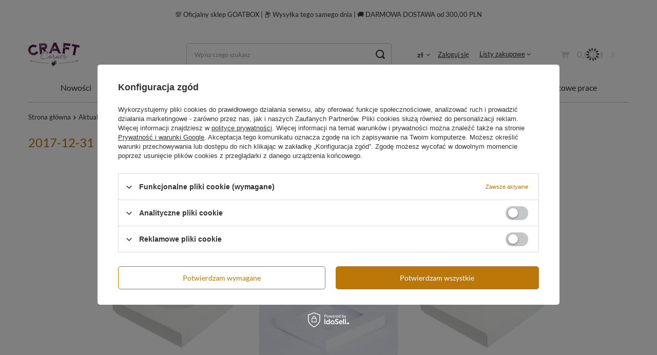

--- FILE ---
content_type: text/html; charset=utf-8
request_url: https://craftcorner.pl/Nowosc-od-GoatBox-news-pol-1515488763.html
body_size: 23097
content:
<!DOCTYPE html>
<html lang="pl" class="--vat --gross " ><head><meta name="viewport" content="user-scalable=no, initial-scale = 1.0, maximum-scale = 1.0, width=device-width, viewport-fit=cover"><meta http-equiv="Content-Type" content="text/html; charset=utf-8"><meta http-equiv="X-UA-Compatible" content="IE=edge"><title>Aktualności </title><meta name="keywords" content="Nowości w craftcorner.pl, nowości od producenta GoatBox"><meta name="description" content="Wiadomości sklepu Nowość od GoatBox"><link rel="icon" href="/gfx/pol/favicon.ico"><meta name="theme-color" content="#BB7808"><meta name="msapplication-navbutton-color" content="#BB7808"><meta name="apple-mobile-web-app-status-bar-style" content="#BB7808"><link rel="preload stylesheet" as="style" href="/gfx/pol/style.css.gzip?r=1705337415"><link rel="stylesheet" type="text/css" href="/gfx/pol/common_style.css.gzip?r=1705337415"><script>var app_shop={urls:{prefix:'data="/gfx/'.replace('data="', '')+'pol/',graphql:'/graphql/v1/'},vars:{priceType:'gross',priceTypeVat:true,productDeliveryTimeAndAvailabilityWithBasket:false,geoipCountryCode:'US',fairShopLogo: { enabled: true, image: '/gfx/standards/superfair_light.svg'},currency:{id:'PLN',symbol:'zł',country:'pl',format:'###,##0.00',beforeValue:false,space:true,decimalSeparator:',',groupingSeparator:' '},language:{id:'pol',symbol:'pl',name:'Polski'},},txt:{priceTypeText:' brutto',},fn:{},fnrun:{},files:[],graphql:{}};const getCookieByName=(name)=>{const value=`; ${document.cookie}`;const parts = value.split(`; ${name}=`);if(parts.length === 2) return parts.pop().split(';').shift();return false;};if(getCookieByName('freeeshipping_clicked')){document.documentElement.classList.remove('--freeShipping');}if(getCookieByName('rabateCode_clicked')){document.documentElement.classList.remove('--rabateCode');}function hideClosedBars(){const closedBarsArray=JSON.parse(localStorage.getItem('closedBars'))||[];if(closedBarsArray.length){const styleElement=document.createElement('style');styleElement.textContent=`${closedBarsArray.map((el)=>`#${el}`).join(',')}{display:none !important;}`;document.head.appendChild(styleElement);}}hideClosedBars();</script><script src="/gfx/pol/shop.js.gzip?r=1705337415"></script><meta name="robots" content="index,follow"><meta name="rating" content="general"><meta name="Author" content=" na bazie IdoSell (www.idosell.com/shop).">
<!-- Begin LoginOptions html -->

<style>
#client_new_social .service_item[data-name="service_Apple"]:before, 
#cookie_login_social_more .service_item[data-name="service_Apple"]:before,
.oscop_contact .oscop_login__service[data-service="Apple"]:before {
    display: block;
    height: 2.6rem;
    content: url('/gfx/standards/apple.svg?r=1743165583');
}
.oscop_contact .oscop_login__service[data-service="Apple"]:before {
    height: auto;
    transform: scale(0.8);
}
#client_new_social .service_item[data-name="service_Apple"]:has(img.service_icon):before,
#cookie_login_social_more .service_item[data-name="service_Apple"]:has(img.service_icon):before,
.oscop_contact .oscop_login__service[data-service="Apple"]:has(img.service_icon):before {
    display: none;
}
</style>

<!-- End LoginOptions html -->

<!-- Open Graph -->
<meta property="og:type" content="article"><meta property="og:url" content="https://craftcorner.pl/Nowosc-od-GoatBox-news-pol-1515488763.html
"><meta property="og:title" content="Nowość od GoatBox"><meta property="og:description" content="W naszej ofercie pojawiła się nowośćod GoatBox! Kwadratowe pudełka zokienkiem! Do wyboru serce, kwadrati koło. W zestawie z szybką!"><meta property="og:locale" content="pl_PL"><meta property="og:image" content="https://craftcorner.pl/data/include/img/news/1515488763.jpg"><meta property="og:image:width" content="60"><meta property="og:image:height" content="51">
<!-- End Open Graph -->

<link rel="canonical" href="https://craftcorner.pl/Nowosc-od-GoatBox-news-pol-1515488763.html" />

<link rel="stylesheet" type="text/css" href="/data/designs/6561d1b7e66b74.90097455_14/gfx/pol/custom.css.gzip?r=1726120832">
<!-- Begin additional html or js -->


<!--3|1|2-->
<!-- Google Tag Manager -->
<script>(function(w,d,s,l,i){w[l]=w[l]||[];w[l].push({'gtm.start':
new Date().getTime(),event:'gtm.js'});var f=d.getElementsByTagName(s)[0],
j=d.createElement(s),dl=l!='dataLayer'?'&l='+l:'';j.async=true;j.src=
' https://www.googletagmanager.com/gtm.js?id='+i+dl;f.parentNode.insertBefore(j,f);
})(window,document,'script','dataLayer','GTM-T2V3WR5');</script>
<!-- End Google Tag Manager -->
<!--5|1|2-->
<style>.async-hide { opacity: 0 !important} </style>
<script>(function(a,s,y,n,c,h,i,d,e){s.className+=' '+y;h.start=1*new Date;
h.end=i=function(){s.className=s.className.replace(RegExp(' ?'+y),'')};
(a[n]=a[n]||[]).hide=h;setTimeout(function(){i();h.end=null},c);h.timeout=c;
})(window,document.documentElement,'async-hide','dataLayer',4000,
{'GTM-NQWKWM5':true});</script>

<script>
  (function(i,s,o,g,r,a,m){i['GoogleAnalyticsObject']=r;i[r]=i[r]||function(){
  (i[r].q=i[r].q||[]).push(arguments)},i[r].l=1*new Date();a=s.createElement(o),
  m=s.getElementsByTagName(o)[0];a.async=1;a.src=g;m.parentNode.insertBefore(a,m)
  })(window,document,'script','https://www.google-analytics.com/analytics.js','ga');
  ga('create', 'UA-107261986-1', 'auto');
  ga('require', 'GTM-NQWKWM5');
  ga('send', 'pageview');
</script>
<!--17|1|12| modified: 2024-01-29 20:05:02-->
<style>
.product__yousave, .product_name__block.--description, .product .price_sellby {
    display: none !important;
}
</style>
<!--21|1|12| modified: 2024-01-29 20:05:02-->
<style>
@media (min-width: 979px) {
    body {
        overflow: unset !important;
    }
}
</style>
<!--20|1|12| modified: 2024-01-29 20:05:02-->
<style>
@media (min-width: 979px) {
/* subsubnav */
    .navbar-subsubnav:not(.navbar-subnav .nav-item:hover > .navbar-subsubnav) {
        display: none !important;
    }
    .navbar-subnav {
        padding: 10px 0 !important;
    }
    .navbar-subnav > .nav-item {
        width: 100% !important;
    }
    .navbar-subnav .nav-item.nav-merge {
        padding: 0 !important;
    }
    .navbar-subnav .nav-item:not(.navbar-subsubnav .nav-item) {
        position: relative;
        padding: 0 10px;
    }
    .navbar-subnav .nav-item:hover > .navbar-subsubnav {
        position: absolute;
        left: 100%;
        top: 0;
        background: #FFF;
        border-radius: .8rem;
        border: 1px solid #c4c7c8;
        box-shadow: 0 0 20px -2px rgba(0,0,0,0.2);
        padding: 10px;
        width: max-content;
    }
    .navbar-subsubnav .nav-link {
        font-size: 1.4rem !important;
        padding: 5px 10px !important;
    }
/* subsubnav */

ul.navbar-nav {
    justify-content: center;
}
header .navbar-nav>li {
    position: relative;
}
header .navbar-nav>li:hover>ul {
    display: flex !important;
    flex-direction: column;
    flex-wrap: nowrap;
    width: max-content;
    left: 50% !important;
    position: absolute;
    transform: translateX(-50%) !important;
}
header .nav-link {
    font-weight: 400;
}
}
</style>
<!--19|1|12| modified: 2024-01-29 20:05:02-->
<style>
.main_page #main_hotspot_zone1 h2,
.main_page #main_hotspot_zone2 h2,
.main_page #main_hotspot_zone3 h2 {
    display: none !important;
}
.main_page .hotspot_banner {
    row-gap: 2.4rem;
    border-radius: .8rem;
    overflow: hidden;
}
.main_page h3.hotspot_banner__title {
    color: #333;
    text-align: left;
}
.main_page p.hotspot_banner__text {
    line-height: 160%;
    text-align: left;
}
@media (max-width: 479px) {
    .main_page h3.hotspot_banner__title {
        font-size: 2.4rem;
    }
    .main_page p.hotspot_banner__text {
        font-size: 1.4rem;
    }
}
@media (min-width: 480px) {
    .main_page h3.hotspot_banner__title {
        font-size: 3.2rem;
    }
    .main_page p.hotspot_banner__text {
        font-size: 1.6rem;
    }
}
.main_page a.hotspot_banner__link_more {
    padding: 1.2rem 2.4rem;
    background: #FFF;
    border: 1px solid #bb7808;
    border-radius: 5rem;
    color: #bb7808;
    text-decoration: none;
    position: relative;
}
@media (max-width: 978px) {
    .main_page a.hotspot_banner__link_more::after {
        content: '\f105';
        font-family: 'FontAwesome';
        margin-left: .4rem;
    }
}
@media (min-width: 979px) {
.main_page .hotspot_banner {
    border: 1px solid #bb7808;
}
.main_page .hotspot_banner__img {
    width: 50%;
}
.main_page .hotspot_banner__img img {
    height: 100%;
    width: 100%;
    object-fit: cover;
}
.main_page .hotspot_banner__content {
    width: 50%;
    gap: 2.4rem;
    padding: 0 6.4rem;
}
.main_page a.hotspot_banner__link_more::after {
    content: '';
    width: 0%;
    height: 1px;
    background: #bb7808;
    position: absolute;
    left: 2.4rem;
    bottom: 1.2rem;
    transition: width .25s ease;
}
.main_page a.hotspot_banner__link_more:hover:after {
    width: calc(100% - 4.8rem);
}
.main_page .flex-column-reverse .hotspot_banner__content {
    border-left: none;
    border-radius: 0 .8rem .8rem 0;
}
.main_page .flex-column .hotspot_banner__content {
    border-right: none;
    border-radius: .8rem 0 0 .8rem;
}
}
</style>
<!--22|1|12| modified: 2024-01-29 20:16:56-->
<style>
div#projector_express_section {
    display: none !important;
}
.projector_buy__number_wrapper {
    margin-bottom: 0 !important;
}
.projector_details .projector_buy__number .f-control {
    min-height: 51px;
}
@media (min-width: 758px) {
button#projector_button_basket {
    width: calc(80% + 10px) !important;
}
}
@media (max-width: 757px) {
button#projector_button_basket {
    width: calc(70% + 10px) !important;
}
}
</style>
<!--18|1|12| modified: 2024-01-29 20:05:02-->
<style>
.projector_page #products_associated_zone3 .products {
    justify-content: flex-start !important;
    gap: 1rem;
    margin: 0;
}
.projector_page #products_associated_zone3 .product {
    max-height: 6.4rem;
    max-width: 6.4rem;
    padding: .2rem !important;
    margin-left: 0 !important;
    margin-right: 0 !important;
    border: 1px solid #c4c7c8;
    border-radius: 0.4rem;
}
.projector_page #products_associated_zone3 a.product__icon {
    max-height: 6rem;
    max-width: 6rem;
    overflow: hidden;
}
.projector_page #products_associated_zone3 .hotspot__dots,
.projector_page #products_associated_zone3 .product .product__prices,
.projector_page #products_associated_zone3 .product h3 {
    display: none !important;
}
.projector_page #products_associated_zone3 .headline {
    margin: 0;
    align-items: flex-start;
}
.projector_page #products_associated_zone3 .headline .headline__name {
    font-size: 1.8rem;
}
.projector_page #products_associated_zone3 .headline::after {
    content: none;
}
.slick-list.draggable {
    min-height: 0 !important;
    max-height: 430px !important;
}
img.photos__photo {
    object-fit: cover;
    height: 430px !important;
}
</style>
<!--6|1|3-->
<!-- Global Site Tag (gtag.js) - Google Analytics -->
<script async src="https://www.googletagmanager.com/gtag/js?id=UA-107261986-1"></script>
<script>
  window.dataLayer = window.dataLayer || [];
  function gtag(){dataLayer.push(arguments)};
  gtag('js', new Date());

  gtag('config', 'UA-107261986-1');
</script>

<!--23|1|12-->
<style>
.basketedit_oneclick__button.--express-checkout.basketedit_express_checkout {
    display: none !important;
}
</style>
<!--24|1|13-->
<style>
#opinions_section {
  display: none !important;
}
</style>

<!-- End additional html or js -->
<script type="text/javascript" src="/expressCheckout/smileCheckout.php?v=3"></script><style>express-checkout:not(:defined){-webkit-appearance:none;background:0 0;display:block !important;outline:0;width:100%;min-height:48px;position:relative}</style></head><body>
<!-- Begin additional html or js -->


<!--4|1|2-->
<!-- Google Tag Manager (noscript) -->
<noscript><iframe src=" https://www.googletagmanager.com/ns.html?id=GTM-T2V3WR5";
height="0" width="0" style="display:none;visibility:hidden"></iframe></noscript>
<!-- End Google Tag Manager (noscript) -->

<!-- End additional html or js -->
<div id="container" class="news_page container max-width-1200"><header class=" commercial_banner"><script class="ajaxLoad">app_shop.vars.vat_registered="true";app_shop.vars.currency_format="###,##0.00";app_shop.vars.currency_before_value=false;app_shop.vars.currency_space=true;app_shop.vars.symbol="zł";app_shop.vars.id="PLN";app_shop.vars.baseurl="http://craftcorner.pl/";app_shop.vars.sslurl="https://craftcorner.pl/";app_shop.vars.curr_url="%2Fnews.php%3Fid%3D1515488763";var currency_decimal_separator=',';var currency_grouping_separator=' ';app_shop.vars.blacklist_extension=["exe","com","swf","js","php"];app_shop.vars.blacklist_mime=["application/javascript","application/octet-stream","message/http","text/javascript","application/x-deb","application/x-javascript","application/x-shockwave-flash","application/x-msdownload"];app_shop.urls.contact="/contact-pol.html";</script><div id="viewType" style="display:none"></div><div class="bars_top bars"><div class="bars__item" id="bar36" style="--background-color:#ffffff;--border-color:#ffffff;--font-color:;"><div class="bars__wrapper"><div class="bars__content"> 💯 Oficjalny sklep GOATBOX | 📦 Wysyłka tego samego dnia | 🚚 DARMOWA DOSTAWA od 300,00 PLN</div></div></div></div><script>document.documentElement.style.setProperty('--bars-height',`${document.querySelector('.bars_top').offsetHeight}px`);</script><div id="logo" class="d-flex align-items-center" data-bg="/data/gfx/mask/pol/top_1_big.jpg"><a href="/" target="_self"><img src="/data/gfx/mask/pol/logo_1_big.png" alt="" width="100" height="50"></a></div><form action="https://craftcorner.pl/search.php" method="get" id="menu_search" class="menu_search"><a href="#showSearchForm" class="menu_search__mobile"></a><div class="menu_search__block"><div class="menu_search__item --input"><input class="menu_search__input" type="text" name="text" autocomplete="off" placeholder="Wpisz czego szukasz"><button class="menu_search__submit" type="submit"></button></div><div class="menu_search__item --results search_result"></div></div></form><div id="menu_settings" class="align-items-center justify-content-center justify-content-lg-end"><div class="open_trigger"><span class="d-none d-md-inline-block flag_txt">zł</span><div class="menu_settings_wrapper d-md-none"><div class="menu_settings_inline"><div class="menu_settings_header">
								Język i waluta: 
							</div><div class="menu_settings_content"><span class="menu_settings_flag flag flag_pol"></span><strong class="menu_settings_value"><span class="menu_settings_language">pl</span><span> | </span><span class="menu_settings_currency">zł</span></strong></div></div><div class="menu_settings_inline"><div class="menu_settings_header">
								Dostawa do: 
							</div><div class="menu_settings_content"><strong class="menu_settings_value">Polska</strong></div></div></div><i class="icon-angle-down d-none d-md-inline-block"></i></div><form action="https://craftcorner.pl/settings.php" method="post"><ul><li><div class="form-group"><label for="menu_settings_curr">Waluta</label><div class="select-after"><select class="form-control" name="curr" id="menu_settings_curr"><option value="PLN" selected>zł</option><option value="EUR">EUR (1 zł = 0.2633EUR)
															</option></select></div></div><div class="form-group"><label for="menu_settings_country">Dostawa do</label><div class="select-after"><select class="form-control" name="country" id="menu_settings_country"><option value="1143020016">Austria</option><option value="1143020022">Belgia</option><option value="1143020029">Bośnia i Hercegowina</option><option value="1143020033">Bułgaria</option><option value="1143020038">Chorwacja</option><option value="1143020041">Czechy</option><option value="1143020042">Dania</option><option value="1143020051">Estonia</option><option value="1143020056">Finlandia</option><option value="1143020057">Francja</option><option value="1143020062">Grecja</option><option value="1170044709">Guernsey</option><option value="1143020075">Hiszpania</option><option value="1143020076">Holandia</option><option value="1143020083">Irlandia</option><option value="1143020089">Jersey</option><option value="1143020115">Liechtenstein</option><option value="1143020116">Litwa</option><option value="1143020118">Łotwa</option><option value="1143020117">Luksembourg</option><option value="1143020149">Norwegia</option><option selected value="1143020003">Polska</option><option value="1143020163">Portugalia</option><option value="1143020169">Rumunia</option><option value="1170044700">Serbia</option><option value="1143020182">Słowacja</option><option value="1143020183">Słowenia</option><option value="1143020192">Szwajcaria</option><option value="1143020193">Szwecja</option><option value="1143020210">Ukraina</option><option value="1143020217">Węgry</option><option value="1143020220">Włochy</option></select></div></div></li><li class="buttons"><button class="btn --solid --large" type="submit">
								Zastosuj zmiany
							</button></li></ul></form><div id="menu_additional"><a class="account_link" href="https://craftcorner.pl/login.php">Zaloguj się</a><div class="shopping_list_top" data-empty="true"><a href="https://craftcorner.pl/pl/shoppinglist/" class="wishlist_link slt_link --empty">Listy zakupowe</a><div class="slt_lists"><ul class="slt_lists__nav"><li class="slt_lists__nav_item" data-list_skeleton="true" data-list_id="true" data-shared="true"><a class="slt_lists__nav_link" data-list_href="true"><span class="slt_lists__nav_name" data-list_name="true"></span><span class="slt_lists__count" data-list_count="true">0</span></a></li><li class="slt_lists__nav_item --empty"><a class="slt_lists__nav_link --empty" href="https://craftcorner.pl/pl/shoppinglist/"><span class="slt_lists__nav_name" data-list_name="true">Lista zakupowa</span><span class="slt_lists__count" data-list_count="true">0</span></a></li></ul></div></div></div></div><div class="shopping_list_top_mobile d-none" data-empty="true"><a href="https://craftcorner.pl/pl/shoppinglist/" class="sltm_link --empty"></a></div><div id="menu_basket" class="topBasket --skeleton"><a class="topBasket__sub" href="/basketedit.php"><span class="badge badge-info"></span><strong class="topBasket__price">0,00 zł</strong></a><div class="topBasket__details --products" style="display: none;"><div class="topBasket__block --labels"><label class="topBasket__item --name">Produkt</label><label class="topBasket__item --sum">Ilość</label><label class="topBasket__item --prices">Cena</label></div><div class="topBasket__block --products"></div></div><div class="topBasket__details --shipping" style="display: none;"><span class="topBasket__name">Koszt dostawy od</span><span id="shipppingCost"></span></div><script>
						app_shop.vars.cache_html = true;
					</script></div><nav id="menu_categories" class="wide"><button type="button" class="navbar-toggler"><i class="icon-reorder"></i></button><div class="navbar-collapse" id="menu_navbar"><ul class="navbar-nav mx-md-n2"><li class="nav-item"><a  href="https://craftcorner.pl/Nowosc-snewproducts-pol.html?filter_default=n" target="_self" title="Nowości" class="nav-link" >Nowości</a></li><li class="nav-item"><a  href="https://craftcorner.pl/Promocja-spromo-pol.html" target="_self" title="Promocje" class="nav-link" >Promocje</a></li><li class="nav-item"><a  href="/pol_m_Bazy-GoatBox-168.html" target="_self" title="Bazy GoatBox" class="nav-link" >Bazy GoatBox</a><ul class="navbar-subnav"><li class="nav-item empty"><a  href="/pol_m_Bazy-GoatBox_Wysuwana-Slider-card-684.html" target="_self" title="Wysuwana / Slider card" class="nav-link" >Wysuwana / Slider card</a></li><li class="nav-item empty"><a  href="/pol_m_Bazy-GoatBox_Bazy-A6-170.html" target="_self" title="Bazy A6" class="nav-link" >Bazy A6</a></li><li class="nav-item empty"><a  href="/pol_m_Bazy-GoatBox_Bazy-A6-pionowe-888.html" target="_self" title="Bazy A6 pionowe" class="nav-link" >Bazy A6 pionowe</a></li><li class="nav-item empty"><a  href="/pol_m_Bazy-GoatBox_Bazy-A6-Swing-498.html" target="_self" title="Bazy A6 Swing" class="nav-link" >Bazy A6 Swing</a></li><li class="nav-item empty"><a  href="/pol_m_Bazy-GoatBox_Bazy-A6-parawan-441.html" target="_self" title="Bazy A6 parawan" class="nav-link" >Bazy A6 parawan</a></li><li class="nav-item empty"><a  href="/pol_m_Bazy-GoatBox_Baza-A6-Z-fold-881.html" target="_self" title="Baza A6 Z-fold " class="nav-link" >Baza A6 Z-fold </a></li><li class="nav-item empty"><a  href="/pol_m_Bazy-GoatBox_Bazy-kwadrat-13-5-cm-172.html" target="_self" title="Bazy kwadrat 13,5 cm" class="nav-link" >Bazy kwadrat 13,5 cm</a></li><li class="nav-item empty"><a  href="/pol_m_Bazy-GoatBox_Bazy-kwadrat-okiennica-13-5-cm-440.html" target="_self" title="Bazy kwadrat okiennica 13,5 cm" class="nav-link" >Bazy kwadrat okiennica 13,5 cm</a></li><li class="nav-item empty"><a  href="/pol_m_Bazy-GoatBox_Bazy-kwadrat-13-5cm-Swing-500.html" target="_self" title="Bazy kwadrat 13,5cm Swing" class="nav-link" >Bazy kwadrat 13,5cm Swing</a></li><li class="nav-item empty"><a  href="/pol_m_Bazy-GoatBox_Bazy-kwadrat-15-cm-407.html" target="_self" title="Bazy kwadrat 15 cm" class="nav-link" >Bazy kwadrat 15 cm</a></li><li class="nav-item empty"><a  href="/pol_m_Bazy-GoatBox_Baza-Twist-Pop-Up-15cm-598.html" target="_self" title="Baza Twist Pop Up 15cm" class="nav-link" >Baza Twist Pop Up 15cm</a></li><li class="nav-item empty"><a  href="/pol_m_Bazy-GoatBox_Bazy-kwadrat-okiennica-15-cm-408.html" target="_self" title="Bazy kwadrat okiennica 15 cm" class="nav-link" >Bazy kwadrat okiennica 15 cm</a></li><li class="nav-item empty"><a  href="/pol_m_Bazy-GoatBox_Bazy-Neverending-Card-15cm-611.html" target="_self" title="Bazy Neverending Card 15cm" class="nav-link" >Bazy Neverending Card 15cm</a></li><li class="nav-item empty"><a  href="/pol_m_Bazy-GoatBox_Bazy-kwadrat-15cm-Swing-501.html" target="_self" title="Bazy kwadrat 15cm Swing" class="nav-link" >Bazy kwadrat 15cm Swing</a></li><li class="nav-item empty"><a  href="/pol_m_Bazy-GoatBox_Bazy-kwadrat-15cm-sztaluga-585.html" target="_self" title="Bazy kwadrat 15cm sztaluga" class="nav-link" >Bazy kwadrat 15cm sztaluga</a></li><li class="nav-item empty"><a  href="/pol_m_Bazy-GoatBox_Bazy-DL-171.html" target="_self" title="Bazy DL" class="nav-link" >Bazy DL</a></li><li class="nav-item empty"><a  href="/pol_m_Bazy-GoatBox_Bazy-DL-poziome-499.html" target="_self" title="Bazy DL poziome" class="nav-link" >Bazy DL poziome</a></li><li class="nav-item empty"><a  href="/pol_m_Bazy-GoatBox_Bazy-DL-okiennica-pozioma-409.html" target="_self" title="Bazy DL okiennica pozioma" class="nav-link" >Bazy DL okiennica pozioma</a></li><li class="nav-item empty"><a  href="/pol_m_Bazy-GoatBox_Bazy-DL-okiennica-pionowa-502.html" target="_self" title="Bazy DL okiennica pionowa" class="nav-link" >Bazy DL okiennica pionowa</a></li><li class="nav-item empty"><a  href="/pol_m_Bazy-GoatBox_Bazy-z-kopertami-245.html" target="_self" title="Bazy z kopertami" class="nav-link" >Bazy z kopertami</a></li><li class="nav-item empty"><a  href="/pol_m_Bazy-GoatBox_Winietki-5-5x10-cm-392.html" target="_self" title="Winietki 5,5x10 cm" class="nav-link" >Winietki 5,5x10 cm</a></li><li class="nav-item empty"><a  href="/pol_m_Bazy-GoatBox_Winietki-7-5x13-5cm-442.html" target="_self" title="Winietki 7,5x13,5cm" class="nav-link" >Winietki 7,5x13,5cm</a></li><li class="nav-item"><a  href="/pol_m_Bazy-GoatBox_Bazy-Tagi-410.html" target="_self" title="Bazy Tagi" class="nav-link" >Bazy Tagi</a><ul class="navbar-subsubnav"><li class="nav-item"><a  href="/pol_m_Bazy-GoatBox_Bazy-Tagi_Baza-tag-zakladka-885.html" target="_self" title="Baza tag zakładka" class="nav-link" >Baza tag zakładka</a></li></ul></li><li class="nav-item empty"><a  href="/pol_m_Bazy-GoatBox_Zawieszki-na-butelke-584.html" target="_self" title="Zawieszki na butelkę" class="nav-link" >Zawieszki na butelkę</a></li><li class="nav-item empty"><a  href="/pol_m_Bazy-GoatBox_Kopertowka-678.html" target="_self" title="Kopertówka" class="nav-link" >Kopertówka</a></li><li class="nav-item empty"><a  href="/pol_m_Bazy-GoatBox_Shadow-card-trojwymiarowa-na-plasko-679.html" target="_self" title="Shadow card / trójwymiarowa na płasko" class="nav-link" >Shadow card / trójwymiarowa na płasko</a></li><li class="nav-item empty"><a  href="/pol_m_Bazy-GoatBox_Baza-CYFRA-718.html" target="_self" title="Baza CYFRA" class="nav-link" >Baza CYFRA</a></li><li class="nav-item empty"><a  href="/pol_m_Bazy-GoatBox_Baza-LITERA-739.html" target="_self" title="Baza LITERA" class="nav-link" >Baza LITERA</a></li><li class="nav-item"><a  href="/pol_m_Bazy-GoatBox_Bazy-albumowe-GoatBox-394.html" target="_self" title="Bazy albumowe GoatBox" class="nav-link" >Bazy albumowe GoatBox</a><ul class="navbar-subsubnav"><li class="nav-item"><a  href="/pol_m_Bazy-GoatBox_Bazy-albumowe-GoatBox_Kwadratowe-540.html" target="_self" title="Kwadratowe" class="nav-link" >Kwadratowe</a></li><li class="nav-item"><a  href="/pol_m_Bazy-GoatBox_Bazy-albumowe-GoatBox_Prostokatne-541.html" target="_self" title="Prostokątne" class="nav-link" >Prostokątne</a></li></ul></li><li class="nav-item empty"><a  href="/pol_m_Bazy-GoatBox_Baza-Latawiec-816.html" target="_self" title="Baza Latawiec" class="nav-link" >Baza Latawiec</a></li><li class="nav-item empty"><a  href="/pol_m_Bazy-GoatBox_Bazy-B6-886.html" target="_self" title="Bazy B6" class="nav-link" >Bazy B6</a></li><li class="nav-item empty"><a  href="/pol_m_Bazy-GoatBox_Bazy-B6-pionowe-887.html" target="_self" title="Bazy B6 pionowe" class="nav-link" >Bazy B6 pionowe</a></li></ul></li><li class="nav-item"><a  href="/pol_m_Papiery-173.html" target="_self" title="Papiery" class="nav-link" >Papiery</a><ul class="navbar-subnav"><li class="nav-item empty"><a  href="/pol_m_Papiery_Format-13-x-24-cm-267.html" target="_self" title="Format 13 x 24 cm" class="nav-link" >Format 13 x 24 cm</a></li><li class="nav-item empty"><a  href="/pol_m_Papiery_Format-19-x-25-cm-175.html" target="_self" title="Format 19 x 25 cm" class="nav-link" >Format 19 x 25 cm</a></li><li class="nav-item empty"><a  href="/pol_m_Papiery_Format-30-x-30-cm-384.html" target="_self" title="Format 30 x 30 cm" class="nav-link" >Format 30 x 30 cm</a></li><li class="nav-item"><a  href="/pol_m_Papiery_Craft-OClock-523.html" target="_self" title="Craft O'Clock" class="nav-link" >Craft O'Clock</a><ul class="navbar-subsubnav more"><li class="nav-item"><a  href="/pol_m_Papiery_Craft-OClock_Koncowki-kolekcji-901.html" target="_self" title="Końcówki kolekcji" class="nav-link" >Końcówki kolekcji</a></li><li class="nav-item"><a  href="/pol_m_Papiery_Craft-OClock_Okladki-albumowe-554.html" target="_self" title="Okładki albumowe" class="nav-link" >Okładki albumowe</a></li><li class="nav-item"><a  href="/pol_m_Papiery_Craft-OClock_Liscie-kwiatki-wianki-560.html" target="_self" title="Liście kwiatki wianki" class="nav-link" >Liście kwiatki wianki</a></li><li class="nav-item"><a  href="/pol_m_Papiery_Craft-OClock_BASIC-Craft-o-Clock-636.html" target="_self" title="BASIC Craft o Clock" class="nav-link" >BASIC Craft o Clock</a></li><li class="nav-item"><a  href="/pol_m_Papiery_Craft-OClock_NAPISY-638.html" target="_self" title="NAPISY " class="nav-link" >NAPISY </a></li><li class="nav-item"><a  href="/pol_m_Papiery_Craft-OClock_Cordial-Invitation-704.html" target="_self" title="Cordial Invitation" class="nav-link" >Cordial Invitation</a></li><li class="nav-item"><a  href="/pol_m_Papiery_Craft-OClock_My-sweet-treasure-705.html" target="_self" title="My sweet treasure" class="nav-link" >My sweet treasure</a></li><li class="nav-item"><a  href="/pol_m_Papiery_Craft-OClock_Safari-Friends-725.html" target="_self" title="Safari Friends" class="nav-link" >Safari Friends</a></li><li class="nav-item"><a  href="/pol_m_Papiery_Craft-OClock_Oh-Boy-Oh-Girl-740.html" target="_self" title="Oh Boy/ Oh Girl" class="nav-link" >Oh Boy/ Oh Girl</a></li><li class="nav-item"><a  href="/pol_m_Papiery_Craft-OClock_Garden-of-Harmony-741.html" target="_self" title="Garden of Harmony" class="nav-link" >Garden of Harmony</a></li><li class="nav-item"><a  href="/pol_m_Papiery_Craft-OClock_Unicorn-Sweet-773.html" target="_self" title="Unicorn Sweet" class="nav-link" >Unicorn Sweet</a></li><li class="nav-item"><a  href="/pol_m_Papiery_Craft-OClock_A-Day-to-Remember-792.html" target="_self" title="A Day to Remember" class="nav-link" >A Day to Remember</a></li><li class="nav-item"><a  href="/pol_m_Papiery_Craft-OClock_Tulip-Love-793.html" target="_self" title="Tulip Love" class="nav-link" >Tulip Love</a></li><li class="nav-item"><a  href="/pol_m_Papiery_Craft-OClock_Girl-Curl-810.html" target="_self" title="Girl &amp;amp; Curl" class="nav-link" >Girl &amp; Curl</a></li><li class="nav-item"><a  href="/pol_m_Papiery_Craft-OClock_Boy-Toy-811.html" target="_self" title="Boy &amp;amp; Toy" class="nav-link" >Boy &amp; Toy</a></li><li class="nav-item"><a  href="/pol_m_Papiery_Craft-OClock_Soulflowers-817.html" target="_self" title="Soulflowers" class="nav-link" >Soulflowers</a></li><li class="nav-item"><a  href="/pol_m_Papiery_Craft-OClock_Sunset-Mood-818.html" target="_self" title="Sunset Mood" class="nav-link" >Sunset Mood</a></li><li class="nav-item"><a  href="/pol_m_Papiery_Craft-OClock_Christmas-everywhere-829.html" target="_self" title="Christmas everywhere" class="nav-link" >Christmas everywhere</a></li><li class="nav-item"><a  href="/pol_m_Papiery_Craft-OClock_Savor-the-Moment-877.html" target="_self" title="Savor the Moment" class="nav-link" >Savor the Moment</a></li><li class="nav-item"><a  href="/pol_m_Papiery_Craft-OClock_Nighttime-Chill-879.html" target="_self" title="Nighttime Chill" class="nav-link" >Nighttime Chill</a></li><li class="nav-item"><a  href="/pol_m_Papiery_Craft-OClock_Cherished-Memories-889.html" target="_self" title="Cherished Memories" class="nav-link" >Cherished Memories</a></li><li class="nav-item"><a  href="/pol_m_Papiery_Craft-OClock_Rose-Emotions-890.html" target="_self" title="Rose Emotions" class="nav-link" >Rose Emotions</a></li><li class="nav-item"><a  href="/pol_m_Papiery_Craft-OClock_Its-My-Party-900.html" target="_self" title="It's My Party" class="nav-link" >It's My Party</a></li><li class="nav-item"><a  href="/pol_m_Papiery_Craft-OClock_Heart-of-the-Sun-902.html" target="_self" title="Heart of the Sun" class="nav-link" >Heart of the Sun</a></li><li class="nav-item"><a  href="/pol_m_Papiery_Craft-OClock_Summer-Adventures-908.html" target="_self" title="Summer Adventures" class="nav-link" >Summer Adventures</a></li><li class="nav-item"><a  href="/pol_m_Papiery_Craft-OClock_Mindfulness-Time-909.html" target="_self" title="Mindfulness Time" class="nav-link" >Mindfulness Time</a></li><li class="nav-item"><a  href="/pol_m_Papiery_Craft-OClock_Sprites-of-Harmony-914.html" target="_self" title="Sprites of Harmony" class="nav-link" >Sprites of Harmony</a></li><li class="nav-item"><a  href="/pol_m_Papiery_Craft-OClock_Jolly-Season-915.html" target="_self" title="Jolly Season" class="nav-link" >Jolly Season</a></li><li class="nav-item"><a  href="/pol_m_Papiery_Craft-OClock_Plum-Caramel-922.html" target="_self" title="Plum &amp;amp; Caramel" class="nav-link" >Plum &amp; Caramel</a></li><li class="nav-item"><a  href="/pol_m_Papiery_Craft-OClock_Timeless-Grace-923.html" target="_self" title="Timeless Grace" class="nav-link" >Timeless Grace</a></li><li class="nav-item"><a  href="/pol_m_Papiery_Craft-OClock_Creative-Extras-Zestawy-dodatkow-tematycznych-927.html" target="_self" title="Creative Extras - Zestawy dodatków tematycznych" class="nav-link" >Creative Extras - Zestawy dodatków tematycznych</a></li><li class="nav-item --extend"><a href="" class="nav-link" txt_alt="- Zwiń">+ Rozwiń</a></li></ul></li><li class="nav-item"><a  href="/pol_m_Papiery_Scrap-and-Me-443.html" target="_self" title="Scrap and Me" class="nav-link" >Scrap and Me</a><ul class="navbar-subsubnav more"><li class="nav-item"><a  href="/pol_m_Papiery_Scrap-and-Me_Wykrojniki-899.html" target="_self" title="Wykrojniki" class="nav-link" >Wykrojniki</a></li><li class="nav-item"><a  href="/pol_m_Papiery_Scrap-and-Me_Oh-Baby-910.html" target="_self" title="Oh, Baby" class="nav-link" >Oh, Baby</a></li><li class="nav-item"><a  href="/pol_m_Papiery_Scrap-and-Me_Sunday-Morning-898.html" target="_self" title="Sunday Morning" class="nav-link" >Sunday Morning</a></li><li class="nav-item"><a  href="/pol_m_Papiery_Scrap-and-Me_4-Him-893.html" target="_self" title="4 Him" class="nav-link" >4 Him</a></li><li class="nav-item"><a  href="/pol_m_Papiery_Scrap-and-Me_White-Roses-880.html" target="_self" title="White Roses" class="nav-link" >White Roses</a></li><li class="nav-item"><a  href="/pol_m_Papiery_Scrap-and-Me_Amidst-The-Roses-617.html" target="_self" title="Amidst The Roses" class="nav-link" >Amidst The Roses</a></li><li class="nav-item"><a  href="/pol_m_Papiery_Scrap-and-Me_Little-Cuties-454.html" target="_self" title="Little Cuties" class="nav-link" >Little Cuties</a></li><li class="nav-item"><a  href="/pol_m_Papiery_Scrap-and-Me_Joyful-kids-605.html" target="_self" title="Joyful kids" class="nav-link" >Joyful kids</a></li><li class="nav-item"><a  href="/pol_m_Papiery_Scrap-and-Me_Simple-Story-Beige-474.html" target="_self" title="Simple Story Beige" class="nav-link" >Simple Story Beige</a></li><li class="nav-item"><a  href="/pol_m_Papiery_Scrap-and-Me_Pink-Blossom-Celebrations-Rouge-518.html" target="_self" title="Pink Blossom/ Celebrations Rouge" class="nav-link" >Pink Blossom/ Celebrations Rouge</a></li><li class="nav-item"><a  href="/pol_m_Papiery_Scrap-and-Me_Celebrations-Blue-528.html" target="_self" title="Celebrations Blue" class="nav-link" >Celebrations Blue</a></li><li class="nav-item"><a  href="/pol_m_Papiery_Scrap-and-Me_Blooming-Magnolia-623.html" target="_self" title="Blooming Magnolia" class="nav-link" >Blooming Magnolia</a></li><li class="nav-item"><a  href="/pol_m_Papiery_Scrap-and-Me_Something-Else-579.html" target="_self" title="Something Else" class="nav-link" >Something Else</a></li><li class="nav-item"><a  href="/pol_m_Papiery_Scrap-and-Me_Meadow-Impressions-588.html" target="_self" title="Meadow Impressions" class="nav-link" >Meadow Impressions</a></li><li class="nav-item"><a  href="/pol_m_Papiery_Scrap-and-Me_Nice-Moments-606.html" target="_self" title="Nice Moments" class="nav-link" >Nice Moments</a></li><li class="nav-item"><a  href="/pol_m_Papiery_Scrap-and-Me_Holly-Jolly-Christmas-Boze-Narodzenie-464.html" target="_self" title="Holly Jolly Christmas - Boże Narodzenie" class="nav-link" >Holly Jolly Christmas - Boże Narodzenie</a></li><li class="nav-item"><a  href="/pol_m_Papiery_Scrap-and-Me_Especially-For-You-632.html" target="_self" title="Especially For You" class="nav-link" >Especially For You</a></li><li class="nav-item"><a  href="/pol_m_Papiery_Scrap-and-Me_Rosy-Days-Sapphire-Days-637.html" target="_self" title="Rosy Days/ Sapphire Days" class="nav-link" >Rosy Days/ Sapphire Days</a></li><li class="nav-item"><a  href="/pol_m_Papiery_Scrap-and-Me_Aquarelles-643.html" target="_self" title="Aquarelles" class="nav-link" >Aquarelles</a></li><li class="nav-item"><a  href="/pol_m_Papiery_Scrap-and-Me_Bright-Soft-649.html" target="_self" title="Bright &amp;amp; Soft" class="nav-link" >Bright &amp; Soft</a></li><li class="nav-item"><a  href="/pol_m_Papiery_Scrap-and-Me_Vintage-Garden-673.html" target="_self" title="Vintage Garden " class="nav-link" >Vintage Garden </a></li><li class="nav-item"><a  href="/pol_m_Papiery_Scrap-and-Me_Frosty-Days-683.html" target="_self" title="Frosty Days" class="nav-link" >Frosty Days</a></li><li class="nav-item"><a  href="/pol_m_Papiery_Scrap-and-Me_Grunge-Backgrounds-695.html" target="_self" title="Grunge Backgrounds" class="nav-link" >Grunge Backgrounds</a></li><li class="nav-item"><a  href="/pol_m_Papiery_Scrap-and-Me_Sunflowers-Sloneczniki-696.html" target="_self" title="Sunflowers Słoneczniki" class="nav-link" >Sunflowers Słoneczniki</a></li><li class="nav-item"><a  href="/pol_m_Papiery_Scrap-and-Me_Afternoon-Sky-703.html" target="_self" title="Afternoon Sky" class="nav-link" >Afternoon Sky</a></li><li class="nav-item"><a  href="/pol_m_Papiery_Scrap-and-Me_Spring-Purple-712.html" target="_self" title="Spring Purple" class="nav-link" >Spring Purple</a></li><li class="nav-item"><a  href="/pol_m_Papiery_Scrap-and-Me_Magic-Christmas-721.html" target="_self" title="Magic Christmas" class="nav-link" >Magic Christmas</a></li><li class="nav-item"><a  href="/pol_m_Papiery_Scrap-and-Me_Beauties-722.html" target="_self" title="Beauties" class="nav-link" >Beauties</a></li><li class="nav-item"><a  href="/pol_m_Papiery_Scrap-and-Me_Dream-a-Little-728.html" target="_self" title="Dream a Little" class="nav-link" >Dream a Little</a></li><li class="nav-item"><a  href="/pol_m_Papiery_Scrap-and-Me_Summer-Meadow-751.html" target="_self" title="Summer Meadow" class="nav-link" >Summer Meadow</a></li><li class="nav-item"><a  href="/pol_m_Papiery_Scrap-and-Me_Happy-Holidays-758.html" target="_self" title="Happy Holidays" class="nav-link" >Happy Holidays</a></li><li class="nav-item"><a  href="/pol_m_Papiery_Scrap-and-Me_Watercolors-775.html" target="_self" title="Watercolors" class="nav-link" >Watercolors</a></li><li class="nav-item"><a  href="/pol_m_Papiery_Scrap-and-Me_Blue-Roses-Pink-Roses-799.html" target="_self" title="Blue Roses Pink Roses " class="nav-link" >Blue Roses Pink Roses </a></li><li class="nav-item"><a  href="/pol_m_Papiery_Scrap-and-Me_Sunny-Blooms-815.html" target="_self" title="Sunny Blooms" class="nav-link" >Sunny Blooms</a></li><li class="nav-item"><a  href="/pol_m_Papiery_Scrap-and-Me_Rustic-Christmas-833.html" target="_self" title="Rustic Christmas" class="nav-link" >Rustic Christmas</a></li><li class="nav-item"><a  href="/pol_m_Papiery_Scrap-and-Me_Winter-Sparkle-918.html" target="_self" title="Winter Sparkle" class="nav-link" >Winter Sparkle</a></li><li class="nav-item"><a  href="/pol_m_Papiery_Scrap-and-Me_Simple-Story-4-925.html" target="_self" title="Simple Story 4" class="nav-link" >Simple Story 4</a></li><li class="nav-item --extend"><a href="" class="nav-link" txt_alt="- Zwiń">+ Rozwiń</a></li></ul></li><li class="nav-item empty"><a  href="/pol_m_Papiery_ZoJu-Design-604.html" target="_self" title="ZoJu Design" class="nav-link" >ZoJu Design</a></li><li class="nav-item"><a  href="/pol_m_Papiery_P13-Piatek-Trzynastego-594.html" target="_self" title="P13 Piątek Trzynastego " class="nav-link" >P13 Piątek Trzynastego </a><ul class="navbar-subsubnav more"><li class="nav-item"><a  href="/pol_m_Papiery_P13-Piatek-Trzynastego-_Four-Seasons-626.html" target="_self" title="Four Seasons" class="nav-link" >Four Seasons</a></li><li class="nav-item"><a  href="/pol_m_Papiery_P13-Piatek-Trzynastego-_Inne-kolekcje-ostatnie-sztuki-wyprzedaz-627.html" target="_self" title="Inne kolekcje, ostatnie sztuki, wyprzedaż %" class="nav-link" >Inne kolekcje, ostatnie sztuki, wyprzedaż %</a></li><li class="nav-item"><a  href="/pol_m_Papiery_P13-Piatek-Trzynastego-_Mala-Dziewczynka-657.html" target="_self" title="Mała Dziewczynka" class="nav-link" >Mała Dziewczynka</a></li><li class="nav-item"><a  href="/pol_m_Papiery_P13-Piatek-Trzynastego-_Christmas-Treats-658.html" target="_self" title="Christmas Treats" class="nav-link" >Christmas Treats</a></li><li class="nav-item"><a  href="/pol_m_Papiery_P13-Piatek-Trzynastego-_Girl-Gang-659.html" target="_self" title="Girl Gang" class="nav-link" >Girl Gang</a></li><li class="nav-item"><a  href="/pol_m_Papiery_P13-Piatek-Trzynastego-_Baby-Joy-660.html" target="_self" title="Baby Joy" class="nav-link" >Baby Joy</a></li><li class="nav-item"><a  href="/pol_m_Papiery_P13-Piatek-Trzynastego-_Around-the-Table-661.html" target="_self" title="Around the Table" class="nav-link" >Around the Table</a></li><li class="nav-item"><a  href="/pol_m_Papiery_P13-Piatek-Trzynastego-_Forest-Tea-Party-662.html" target="_self" title="Forest Tea Party" class="nav-link" >Forest Tea Party</a></li><li class="nav-item"><a  href="/pol_m_Papiery_P13-Piatek-Trzynastego-_Free-Spirit-663.html" target="_self" title="Free Spirit" class="nav-link" >Free Spirit</a></li><li class="nav-item"><a  href="/pol_m_Papiery_P13-Piatek-Trzynastego-_Alwyas-and-Forever-664.html" target="_self" title="Alwyas and Forever" class="nav-link" >Alwyas and Forever</a></li><li class="nav-item"><a  href="/pol_m_Papiery_P13-Piatek-Trzynastego-_The-Garden-of-Books-665.html" target="_self" title="The Garden of Books" class="nav-link" >The Garden of Books</a></li><li class="nav-item"><a  href="/pol_m_Papiery_P13-Piatek-Trzynastego-_Stiched-with-Love-666.html" target="_self" title="Stiched with Love" class="nav-link" >Stiched with Love</a></li><li class="nav-item"><a  href="/pol_m_Papiery_P13-Piatek-Trzynastego-_Cosy-Winter-667.html" target="_self" title="Cosy Winter" class="nav-link" >Cosy Winter</a></li><li class="nav-item"><a  href="/pol_m_Papiery_P13-Piatek-Trzynastego-_Cute-Co-668.html" target="_self" title="Cute &amp;amp;Co." class="nav-link" >Cute &amp;Co.</a></li><li class="nav-item"><a  href="/pol_m_Papiery_P13-Piatek-Trzynastego-_Sugar-and-Spice-669.html" target="_self" title="Sugar and Spice" class="nav-link" >Sugar and Spice</a></li><li class="nav-item"><a  href="/pol_m_Papiery_P13-Piatek-Trzynastego-_We-Are-Family-670.html" target="_self" title="We Are Family" class="nav-link" >We Are Family</a></li><li class="nav-item"><a  href="/pol_m_Papiery_P13-Piatek-Trzynastego-_Beyond-the-Sea-671.html" target="_self" title="Beyond the Sea" class="nav-link" >Beyond the Sea</a></li><li class="nav-item"><a  href="/pol_m_Papiery_P13-Piatek-Trzynastego-_Til-we-meet-again-672.html" target="_self" title="Til we meet again" class="nav-link" >Til we meet again</a></li><li class="nav-item"><a  href="/pol_m_Papiery_P13-Piatek-Trzynastego-_Happy-Halloween-680.html" target="_self" title="Happy Halloween" class="nav-link" >Happy Halloween</a></li><li class="nav-item"><a  href="/pol_m_Papiery_P13-Piatek-Trzynastego-_Good-Night-681.html" target="_self" title="Good Night" class="nav-link" >Good Night</a></li><li class="nav-item"><a  href="/pol_m_Papiery_P13-Piatek-Trzynastego-_Time-to-Relax-682.html" target="_self" title="Time to Relax" class="nav-link" >Time to Relax</a></li><li class="nav-item"><a  href="/pol_m_Papiery_P13-Piatek-Trzynastego-_No-planet-B-687.html" target="_self" title="No planet B" class="nav-link" >No planet B</a></li><li class="nav-item"><a  href="/pol_m_Papiery_P13-Piatek-Trzynastego-_Let-your-creativity-bloom-688.html" target="_self" title="Let your creativity bloom" class="nav-link" >Let your creativity bloom</a></li><li class="nav-item"><a  href="/pol_m_Papiery_P13-Piatek-Trzynastego-_You-Can-Be-Anything-698.html" target="_self" title="You Can Be Anything" class="nav-link" >You Can Be Anything</a></li><li class="nav-item"><a  href="/pol_m_Papiery_P13-Piatek-Trzynastego-_BirdHouse-719.html" target="_self" title="BirdHouse" class="nav-link" >BirdHouse</a></li><li class="nav-item"><a  href="/pol_m_Papiery_P13-Piatek-Trzynastego-_Dear-Love-720.html" target="_self" title="Dear Love" class="nav-link" >Dear Love</a></li><li class="nav-item"><a  href="/pol_m_Papiery_P13-Piatek-Trzynastego-_Secret-Garden-726.html" target="_self" title="Secret Garden" class="nav-link" >Secret Garden</a></li><li class="nav-item"><a  href="/pol_m_Papiery_P13-Piatek-Trzynastego-_Woodland-Cuties-727.html" target="_self" title="Woodland Cuties" class="nav-link" >Woodland Cuties</a></li><li class="nav-item"><a  href="/pol_m_Papiery_P13-Piatek-Trzynastego-_Have-Fun-734.html" target="_self" title="Have Fun" class="nav-link" >Have Fun</a></li><li class="nav-item"><a  href="/pol_m_Papiery_P13-Piatek-Trzynastego-_Naturalist-797.html" target="_self" title="Naturalist" class="nav-link" >Naturalist</a></li><li class="nav-item"><a  href="/pol_m_Papiery_P13-Piatek-Trzynastego-_Believe-in-Fairies-806.html" target="_self" title="Believe in Fairies" class="nav-link" >Believe in Fairies</a></li><li class="nav-item"><a  href="/pol_m_Papiery_P13-Piatek-Trzynastego-_Travel-Journal-807.html" target="_self" title="Travel Journal" class="nav-link" >Travel Journal</a></li><li class="nav-item --extend"><a href="" class="nav-link" txt_alt="- Zwiń">+ Rozwiń</a></li></ul></li><li class="nav-item"><a  href="/pol_m_Papiery_Mintay-Papers-by-Karola-460.html" target="_self" title="Mintay Papers by Karola" class="nav-link" >Mintay Papers by Karola</a><ul class="navbar-subsubnav more"><li class="nav-item"><a  href="/pol_m_Papiery_Mintay-Papers-by-Karola_Antique-Shop-872.html" target="_self" title="Antique Shop" class="nav-link" >Antique Shop</a></li><li class="nav-item"><a  href="/pol_m_Papiery_Mintay-Papers-by-Karola_Apple-Season-653.html" target="_self" title="Apple Season" class="nav-link" >Apple Season</a></li><li class="nav-item"><a  href="/pol_m_Papiery_Mintay-Papers-by-Karola_Blissful-Time-848.html" target="_self" title="Blissful Time" class="nav-link" >Blissful Time</a></li><li class="nav-item"><a  href="/pol_m_Papiery_Mintay-Papers-by-Karola_Bohemian-Wedding-863.html" target="_self" title="Bohemian Wedding" class="nav-link" >Bohemian Wedding</a></li><li class="nav-item"><a  href="/pol_m_Papiery_Mintay-Papers-by-Karola_Botany-844.html" target="_self" title="Botany" class="nav-link" >Botany</a></li><li class="nav-item"><a  href="/pol_m_Papiery_Mintay-Papers-by-Karola_Chocolate-Kiss-867.html" target="_self" title="Chocolate Kiss" class="nav-link" >Chocolate Kiss</a></li><li class="nav-item"><a  href="/pol_m_Papiery_Mintay-Papers-by-Karola_City-of-Love-841.html" target="_self" title="City of Love" class="nav-link" >City of Love</a></li><li class="nav-item"><a  href="/pol_m_Papiery_Mintay-Papers-by-Karola_Coastal-Memories-856.html" target="_self" title="Coastal Memories" class="nav-link" >Coastal Memories</a></li><li class="nav-item"><a  href="/pol_m_Papiery_Mintay-Papers-by-Karola_Day-by-Day-838.html" target="_self" title="Day by Day" class="nav-link" >Day by Day</a></li><li class="nav-item"><a  href="/pol_m_Papiery_Mintay-Papers-by-Karola_Dreamland-853.html" target="_self" title="Dreamland" class="nav-link" >Dreamland</a></li><li class="nav-item"><a  href="/pol_m_Papiery_Mintay-Papers-by-Karola_Elodie-859.html" target="_self" title="Elodie" class="nav-link" >Elodie</a></li><li class="nav-item"><a  href="/pol_m_Papiery_Mintay-Papers-by-Karola_Garage-860.html" target="_self" title="Garage" class="nav-link" >Garage</a></li><li class="nav-item"><a  href="/pol_m_Papiery_Mintay-Papers-by-Karola_Golden-Days-850.html" target="_self" title="Golden Days" class="nav-link" >Golden Days</a></li><li class="nav-item"><a  href="/pol_m_Papiery_Mintay-Papers-by-Karola_Grandmas-Attic-849.html" target="_self" title="Grandmas Attic" class="nav-link" >Grandmas Attic</a></li><li class="nav-item"><a  href="/pol_m_Papiery_Mintay-Papers-by-Karola_Her-Story-868.html" target="_self" title="Her Story" class="nav-link" >Her Story</a></li><li class="nav-item"><a  href="/pol_m_Papiery_Mintay-Papers-by-Karola_Joy-of-Life-845.html" target="_self" title="Joy of Life" class="nav-link" >Joy of Life</a></li><li class="nav-item"><a  href="/pol_m_Papiery_Mintay-Papers-by-Karola_Lady-839.html" target="_self" title="Lady" class="nav-link" >Lady</a></li><li class="nav-item"><a  href="/pol_m_Papiery_Mintay-Papers-by-Karola_Lavender-Farm-846.html" target="_self" title="Lavender Farm" class="nav-link" >Lavender Farm</a></li><li class="nav-item"><a  href="/pol_m_Papiery_Mintay-Papers-by-Karola_Lilac-Garden-854.html" target="_self" title="Lilac Garden" class="nav-link" >Lilac Garden</a></li><li class="nav-item"><a  href="/pol_m_Papiery_Mintay-Papers-by-Karola_Little-One-861.html" target="_self" title="Little One" class="nav-link" >Little One</a></li><li class="nav-item"><a  href="/pol_m_Papiery_Mintay-Papers-by-Karola_Mamarazzi-842.html" target="_self" title="Mamarazzi" class="nav-link" >Mamarazzi</a></li><li class="nav-item"><a  href="/pol_m_Papiery_Mintay-Papers-by-Karola_Mediterranean-Heaven-870.html" target="_self" title="Mediterranean Heaven" class="nav-link" >Mediterranean Heaven</a></li><li class="nav-item"><a  href="/pol_m_Papiery_Mintay-Papers-by-Karola_Mr-Fix-It-871.html" target="_self" title="Mr. Fix It" class="nav-link" >Mr. Fix It</a></li><li class="nav-item"><a  href="/pol_m_Papiery_Mintay-Papers-by-Karola_Nanas-Kitchen-869.html" target="_self" title="Nana's Kitchen" class="nav-link" >Nana's Kitchen</a></li><li class="nav-item"><a  href="/pol_m_Papiery_Mintay-Papers-by-Karola_Peony-Garden-865.html" target="_self" title="Peony Garden" class="nav-link" >Peony Garden</a></li><li class="nav-item"><a  href="/pol_m_Papiery_Mintay-Papers-by-Karola_Places-We-Go-866.html" target="_self" title="Places We Go" class="nav-link" >Places We Go</a></li><li class="nav-item"><a  href="/pol_m_Papiery_Mintay-Papers-by-Karola_Rustic-Charms-855.html" target="_self" title="Rustic Charms" class="nav-link" >Rustic Charms</a></li><li class="nav-item"><a  href="/pol_m_Papiery_Mintay-Papers-by-Karola_School-Days-864.html" target="_self" title="School Days" class="nav-link" >School Days</a></li><li class="nav-item"><a  href="/pol_m_Papiery_Mintay-Papers-by-Karola_Seaside-Escape-843.html" target="_self" title="Seaside Escape" class="nav-link" >Seaside Escape</a></li><li class="nav-item"><a  href="/pol_m_Papiery_Mintay-Papers-by-Karola_Sunset-Beach-847.html" target="_self" title="Sunset Beach" class="nav-link" >Sunset Beach</a></li><li class="nav-item"><a  href="/pol_m_Papiery_Mintay-Papers-by-Karola_Woodland-837.html" target="_self" title="Woodland" class="nav-link" >Woodland</a></li><li class="nav-item"><a  href="/pol_m_Papiery_Mintay-Papers-by-Karola_Written-Memories-835.html" target="_self" title="Written Memories" class="nav-link" >Written Memories</a></li><li class="nav-item"><a  href="/pol_m_Papiery_Mintay-Papers-by-Karola_Yes-I-do-840.html" target="_self" title="Yes, I do" class="nav-link" >Yes, I do</a></li><li class="nav-item"><a  href="/pol_m_Papiery_Mintay-Papers-by-Karola_BOOKI-i-inne-do-wycinania-655.html" target="_self" title="BOOKI (i inne do wycinania)" class="nav-link" >BOOKI (i inne do wycinania)</a></li><li class="nav-item"><a  href="/pol_m_Papiery_Mintay-Papers-by-Karola_BOZE-NARODZENIE-654.html" target="_self" title="BOŻE NARODZENIE" class="nav-link" >BOŻE NARODZENIE</a></li><li class="nav-item"><a  href="/pol_m_Papiery_Mintay-Papers-by-Karola_Napisy-874.html" target="_self" title="Napisy" class="nav-link" >Napisy</a></li><li class="nav-item"><a  href="/pol_m_Papiery_Mintay-Papers-by-Karola_Starsze-kolekcje-677.html" target="_self" title="Starsze kolekcje " class="nav-link" >Starsze kolekcje </a></li><li class="nav-item"><a  href="/pol_m_Papiery_Mintay-Papers-by-Karola_Tekturowe-Naklejki-656.html" target="_self" title="Tekturowe Naklejki" class="nav-link" >Tekturowe Naklejki</a></li><li class="nav-item --extend"><a href="" class="nav-link" txt_alt="- Zwiń">+ Rozwiń</a></li></ul></li><li class="nav-item empty"><a  href="/pol_m_Papiery_Margaret-699.html" target="_self" title="Margaret " class="nav-link" >Margaret </a></li><li class="nav-item"><a  href="/pol_m_Papiery_Alchemy-of-Art-Karolina-Bukowska-759.html" target="_self" title="Alchemy of Art (Karolina Bukowska)" class="nav-link" >Alchemy of Art (Karolina Bukowska)</a><ul class="navbar-subsubnav more"><li class="nav-item"><a  href="/pol_m_Papiery_Alchemy-of-Art-Karolina-Bukowska-_The-World-of-Fairies-Swiat-Wrozek-906.html" target="_self" title="The World of Fairies - Świat Wróżek" class="nav-link" >The World of Fairies - Świat Wróżek</a></li><li class="nav-item"><a  href="/pol_m_Papiery_Alchemy-of-Art-Karolina-Bukowska-_In-the-morning-O-poranku-904.html" target="_self" title="In the morning - O poranku" class="nav-link" >In the morning - O poranku</a></li><li class="nav-item"><a  href="/pol_m_Papiery_Alchemy-of-Art-Karolina-Bukowska-_Memories-from-the-trip-Wspomnienia-z-podrozy-903.html" target="_self" title="Memories from the trip - Wspomnienia z podróży" class="nav-link" >Memories from the trip - Wspomnienia z podróży</a></li><li class="nav-item"><a  href="/pol_m_Papiery_Alchemy-of-Art-Karolina-Bukowska-_Memory-of-spring-897.html" target="_self" title="Memory of spring" class="nav-link" >Memory of spring</a></li><li class="nav-item"><a  href="/pol_m_Papiery_Alchemy-of-Art-Karolina-Bukowska-_In-purple-color-896.html" target="_self" title="In purple color" class="nav-link" >In purple color</a></li><li class="nav-item"><a  href="/pol_m_Papiery_Alchemy-of-Art-Karolina-Bukowska-_Adventure-Men-892.html" target="_self" title="Adventure Men " class="nav-link" >Adventure Men </a></li><li class="nav-item"><a  href="/pol_m_Papiery_Alchemy-of-Art-Karolina-Bukowska-_Recipe-for-happiness-Przepis-na-szczescie-891.html" target="_self" title="Recipe for happiness - Przepis na szczęście" class="nav-link" >Recipe for happiness - Przepis na szczęście</a></li><li class="nav-item"><a  href="/pol_m_Papiery_Alchemy-of-Art-Karolina-Bukowska-_Cute-Baby-762.html" target="_self" title="Cute Baby" class="nav-link" >Cute Baby</a></li><li class="nav-item"><a  href="/pol_m_Papiery_Alchemy-of-Art-Karolina-Bukowska-_Dream-Catcher-763.html" target="_self" title="Dream Catcher" class="nav-link" >Dream Catcher</a></li><li class="nav-item"><a  href="/pol_m_Papiery_Alchemy-of-Art-Karolina-Bukowska-_Merry-Christmas-764.html" target="_self" title="Merry Christmas " class="nav-link" >Merry Christmas </a></li><li class="nav-item"><a  href="/pol_m_Papiery_Alchemy-of-Art-Karolina-Bukowska-_Hello-Baby-770.html" target="_self" title="Hello Baby" class="nav-link" >Hello Baby</a></li><li class="nav-item"><a  href="/pol_m_Papiery_Alchemy-of-Art-Karolina-Bukowska-_Legends-of-the-Magic-School-771.html" target="_self" title="Legends of the Magic School" class="nav-link" >Legends of the Magic School</a></li><li class="nav-item"><a  href="/pol_m_Papiery_Alchemy-of-Art-Karolina-Bukowska-_Between-worlds-Miedzy-swiatami-772.html" target="_self" title="Between worlds/ Między światami" class="nav-link" >Between worlds/ Między światami</a></li><li class="nav-item"><a  href="/pol_m_Papiery_Alchemy-of-Art-Karolina-Bukowska-_The-Mens-World-781.html" target="_self" title="The Men's World" class="nav-link" >The Men's World</a></li><li class="nav-item"><a  href="/pol_m_Papiery_Alchemy-of-Art-Karolina-Bukowska-_Melody-of-the-heart-782.html" target="_self" title="Melody of the heart" class="nav-link" >Melody of the heart</a></li><li class="nav-item"><a  href="/pol_m_Papiery_Alchemy-of-Art-Karolina-Bukowska-_Dodatki-783.html" target="_self" title="Dodatki" class="nav-link" >Dodatki</a></li><li class="nav-item"><a  href="/pol_m_Papiery_Alchemy-of-Art-Karolina-Bukowska-_First-Holly-Communion-794.html" target="_self" title="First Holly Communion" class="nav-link" >First Holly Communion</a></li><li class="nav-item"><a  href="/pol_m_Papiery_Alchemy-of-Art-Karolina-Bukowska-_Soul-of-Spring-795.html" target="_self" title="Soul of Spring" class="nav-link" >Soul of Spring</a></li><li class="nav-item"><a  href="/pol_m_Papiery_Alchemy-of-Art-Karolina-Bukowska-_Szepty-Gor-800.html" target="_self" title="Szepty Gór" class="nav-link" >Szepty Gór</a></li><li class="nav-item"><a  href="/pol_m_Papiery_Alchemy-of-Art-Karolina-Bukowska-_Happy-Time-Szczesliwy-Czas-801.html" target="_self" title="Happy Time - Szczęśliwy Czas " class="nav-link" >Happy Time - Szczęśliwy Czas </a></li><li class="nav-item"><a  href="/pol_m_Papiery_Alchemy-of-Art-Karolina-Bukowska-_Zaczarowany-Swiat-Podazajac-za-Alicja-809.html" target="_self" title="Zaczarowany Świat - Podążając za Alicją" class="nav-link" >Zaczarowany Świat - Podążając za Alicją</a></li><li class="nav-item"><a  href="/pol_m_Papiery_Alchemy-of-Art-Karolina-Bukowska-_Heartbeat-Bicie-Serca-812.html" target="_self" title="Heartbeat - Bicie Serca" class="nav-link" >Heartbeat - Bicie Serca</a></li><li class="nav-item"><a  href="/pol_m_Papiery_Alchemy-of-Art-Karolina-Bukowska-_My-Little-Baby-Moje-Male-Malenstwo-813.html" target="_self" title="My Little Baby - Moje Małe Maleństwo" class="nav-link" >My Little Baby - Moje Małe Maleństwo</a></li><li class="nav-item"><a  href="/pol_m_Papiery_Alchemy-of-Art-Karolina-Bukowska-_Underwater-World-Podwodny-Swiat-814.html" target="_self" title="Underwater World - Podwodny Świat" class="nav-link" >Underwater World - Podwodny Świat</a></li><li class="nav-item"><a  href="/pol_m_Papiery_Alchemy-of-Art-Karolina-Bukowska-_In-Autumn-Colors-W-kolorach-Jesieni-819.html" target="_self" title="In Autumn Colors - W kolorach Jesieni" class="nav-link" >In Autumn Colors - W kolorach Jesieni</a></li><li class="nav-item"><a  href="/pol_m_Papiery_Alchemy-of-Art-Karolina-Bukowska-_Ho-ho-ho-820.html" target="_self" title="Ho ho ho" class="nav-link" >Ho ho ho</a></li><li class="nav-item"><a  href="/pol_m_Papiery_Alchemy-of-Art-Karolina-Bukowska-_Tales-of-Moss-and-Fern-821.html" target="_self" title="Tales of Moss and Fern" class="nav-link" >Tales of Moss and Fern</a></li><li class="nav-item"><a  href="/pol_m_Papiery_Alchemy-of-Art-Karolina-Bukowska-_Beautiful-Memories-Piekne-Wspomnienia-830.html" target="_self" title="Beautiful Memories - Piękne Wspomnienia" class="nav-link" >Beautiful Memories - Piękne Wspomnienia</a></li><li class="nav-item"><a  href="/pol_m_Papiery_Alchemy-of-Art-Karolina-Bukowska-_Steampunk-Time-Czas-Steampunku-831.html" target="_self" title="Steampunk Time - Czas Steampunku" class="nav-link" >Steampunk Time - Czas Steampunku</a></li><li class="nav-item"><a  href="/pol_m_Papiery_Alchemy-of-Art-Karolina-Bukowska-_Trick-or-Treat-Happy-Halloween-832.html" target="_self" title="Trick or Treat Happy Halloween" class="nav-link" >Trick or Treat Happy Halloween</a></li><li class="nav-item"><a  href="/pol_m_Papiery_Alchemy-of-Art-Karolina-Bukowska-_Gentleness-Lagodnosc-875.html" target="_self" title="Gentleness - Łagodność" class="nav-link" >Gentleness - Łagodność</a></li><li class="nav-item"><a  href="/pol_m_Papiery_Alchemy-of-Art-Karolina-Bukowska-_Alice-Alicja-876.html" target="_self" title="Alice - Alicja" class="nav-link" >Alice - Alicja</a></li><li class="nav-item"><a  href="/pol_m_Papiery_Alchemy-of-Art-Karolina-Bukowska-_Natural-Beauty-Naturalne-Piekno-882.html" target="_self" title="Natural Beauty - Naturalne Piękno" class="nav-link" >Natural Beauty - Naturalne Piękno</a></li><li class="nav-item"><a  href="/pol_m_Papiery_Alchemy-of-Art-Karolina-Bukowska-_I-Believe-Wierze-883.html" target="_self" title="I Believe - Wierzę" class="nav-link" >I Believe - Wierzę</a></li><li class="nav-item"><a  href="/pol_m_Papiery_Alchemy-of-Art-Karolina-Bukowska-_In-Frosty-Colors-760.html" target="_self" title="In Frosty Colors" class="nav-link" >In Frosty Colors</a></li><li class="nav-item"><a  href="/pol_m_Papiery_Alchemy-of-Art-Karolina-Bukowska-_Touch-of-Spring-761.html" target="_self" title="Touch of Spring" class="nav-link" >Touch of Spring</a></li><li class="nav-item"><a  href="/pol_m_Papiery_Alchemy-of-Art-Karolina-Bukowska-_Wonderful-Christmas-Time-Cudowny-Czas-Bozego-Narodzenia-911.html" target="_self" title="Wonderful Christmas Time - Cudowny Czas Bożego Narodzenia" class="nav-link" >Wonderful Christmas Time - Cudowny Czas Bożego Narodzenia</a></li><li class="nav-item"><a  href="/pol_m_Papiery_Alchemy-of-Art-Karolina-Bukowska-_Arkusze-poza-kolekcjami-912.html" target="_self" title="Arkusze poza kolekcjami" class="nav-link" >Arkusze poza kolekcjami</a></li><li class="nav-item"><a  href="/pol_m_Papiery_Alchemy-of-Art-Karolina-Bukowska-_Magic-of-the-Northern-Lights-Magia-Zorzy-Polarnej-913.html" target="_self" title="Magic of the Northern Lights - Magia Zorzy Polarnej" class="nav-link" >Magic of the Northern Lights - Magia Zorzy Polarnej</a></li><li class="nav-item"><a  href="/pol_m_Papiery_Alchemy-of-Art-Karolina-Bukowska-_The-Legends-of-the-Dragons-Legendy-Smokow-916.html" target="_self" title="The Legends of the Dragons - Legendy Smoków" class="nav-link" >The Legends of the Dragons - Legendy Smoków</a></li><li class="nav-item"><a  href="/pol_m_Papiery_Alchemy-of-Art-Karolina-Bukowska-_In-Shades-of-Blue-W-Odcieniach-Niebieskiego-917.html" target="_self" title="In Shades of Blue - W Odcieniach Niebieskiego" class="nav-link" >In Shades of Blue - W Odcieniach Niebieskiego</a></li><li class="nav-item"><a  href="/pol_m_Papiery_Alchemy-of-Art-Karolina-Bukowska-_Dreamy-Dreams-Marzycielskie-Sny-919.html" target="_self" title="Dreamy Dreams - Marzycielskie Sny" class="nav-link" >Dreamy Dreams - Marzycielskie Sny</a></li><li class="nav-item"><a  href="/pol_m_Papiery_Alchemy-of-Art-Karolina-Bukowska-_Behind-Closed-Doors-Za-Zamknietymi-Drzwiami-920.html" target="_self" title="Behind Closed Doors - Za Zamkniętymi Drzwiami" class="nav-link" >Behind Closed Doors - Za Zamkniętymi Drzwiami</a></li><li class="nav-item"><a  href="/pol_m_Papiery_Alchemy-of-Art-Karolina-Bukowska-_The-Baby-Dziecko-924.html" target="_self" title="The Baby - Dziecko" class="nav-link" >The Baby - Dziecko</a></li><li class="nav-item"><a  href="/pol_m_Papiery_Alchemy-of-Art-Karolina-Bukowska-_In-silence-W-ciszy-928.html" target="_self" title="In silence - W ciszy" class="nav-link" >In silence - W ciszy</a></li><li class="nav-item"><a  href="/pol_m_Papiery_Alchemy-of-Art-Karolina-Bukowska-_Friends-of-the-Forest-Przyjaciele-lasu-929.html" target="_self" title="Friends of the Forest - Przyjaciele lasu" class="nav-link" >Friends of the Forest - Przyjaciele lasu</a></li><li class="nav-item --extend"><a href="" class="nav-link" txt_alt="- Zwiń">+ Rozwiń</a></li></ul></li><li class="nav-item empty"><a  href="/pol_m_Papiery_Inne-pojedyncze-wyprzedaz-808.html" target="_self" title="Inne pojedyncze, wyprzedaż" class="nav-link" >Inne pojedyncze, wyprzedaż</a></li><li class="nav-item"><a  href="/pol_m_Papiery_Lemoncraft-822.html" target="_self" title="Lemoncraft" class="nav-link" >Lemoncraft</a><ul class="navbar-subsubnav"><li class="nav-item"><a  href="/pol_m_Papiery_Lemoncraft_Linen-Story-823.html" target="_self" title="Linen Story" class="nav-link" >Linen Story</a></li><li class="nav-item"><a  href="/pol_m_Papiery_Lemoncraft_Today-824.html" target="_self" title="Today" class="nav-link" >Today</a></li><li class="nav-item"><a  href="/pol_m_Papiery_Lemoncraft_Memories-825.html" target="_self" title="Memories" class="nav-link" >Memories</a></li><li class="nav-item"><a  href="/pol_m_Papiery_Lemoncraft_Sea-Story-826.html" target="_self" title="Sea Story" class="nav-link" >Sea Story</a></li><li class="nav-item"><a  href="/pol_m_Papiery_Lemoncraft_Sweetheart-827.html" target="_self" title="Sweetheart" class="nav-link" >Sweetheart</a></li><li class="nav-item"><a  href="/pol_m_Papiery_Lemoncraft_Bloki-kreatywne-828.html" target="_self" title="Bloki kreatywne" class="nav-link" >Bloki kreatywne</a></li></ul></li><li class="nav-item empty"><a  href="/pol_m_Papiery_DecoTime-926.html" target="_self" title="DecoTime" class="nav-link" >DecoTime</a></li></ul></li><li class="nav-item"><a  href="/pol_m_Pudelka-GoatBox-779.html" target="_self" title="Pudełka GoatBox" class="nav-link" >Pudełka GoatBox</a><ul class="navbar-subnav"><li class="nav-item"><a  href="/pol_m_Pudelka-GoatBox_Pudelka-Exploding-Box-160.html" target="_self" title="Pudełka Exploding Box" class="nav-link" >Pudełka Exploding Box</a><ul class="navbar-subsubnav"><li class="nav-item"><a  href="/pol_m_Pudelka-GoatBox_Pudelka-Exploding-Box_Exploding-Box-10x10x10cm-370.html" target="_self" title="Exploding Box 10x10x10cm" class="nav-link" >Exploding Box 10x10x10cm</a></li><li class="nav-item"><a  href="/pol_m_Pudelka-GoatBox_Pudelka-Exploding-Box_Exploding-Box-album-10x10x10cm-582.html" target="_self" title="Exploding Box album 10x10x10cm" class="nav-link" >Exploding Box album 10x10x10cm</a></li><li class="nav-item"><a  href="/pol_m_Pudelka-GoatBox_Pudelka-Exploding-Box_Exploding-Box-z-kieszonka-10x10x10cm-595.html" target="_self" title="Exploding Box z kieszonką 10x10x10cm" class="nav-link" >Exploding Box z kieszonką 10x10x10cm</a></li><li class="nav-item"><a  href="/pol_m_Pudelka-GoatBox_Pudelka-Exploding-Box_Exploding-Box-okiennica-10x10x10cm-629.html" target="_self" title="Exploding Box okiennica 10x10x10cm" class="nav-link" >Exploding Box okiennica 10x10x10cm</a></li><li class="nav-item"><a  href="/pol_m_Pudelka-GoatBox_Pudelka-Exploding-Box_Wkladki-do-Exploding-Box-527.html" target="_self" title="Wkładki do Exploding Box" class="nav-link" >Wkładki do Exploding Box</a></li><li class="nav-item"><a  href="/pol_m_Pudelka-GoatBox_Pudelka-Exploding-Box_Pudelka-male-do-Exploding-Box-466.html" target="_self" title="Pudełka małe do Exploding Box" class="nav-link" >Pudełka małe do Exploding Box</a></li><li class="nav-item"><a  href="/pol_m_Pudelka-GoatBox_Pudelka-Exploding-Box_Nosidelko-na-exploding-box-279.html" target="_self" title="Nosidełko na exploding box" class="nav-link" >Nosidełko na exploding box</a></li><li class="nav-item"><a  href="/pol_m_Pudelka-GoatBox_Pudelka-Exploding-Box_Exploding-Box-mini-6x6x6cm-633.html" target="_self" title="Exploding Box mini 6x6x6cm" class="nav-link" >Exploding Box mini 6x6x6cm</a></li></ul></li><li class="nav-item"><a  href="/pol_m_Pudelka-GoatBox_Pudelka-na-bombonierki-czekoladowniki-284.html" target="_self" title="Pudełka na bombonierki - czekoladowniki" class="nav-link" >Pudełka na bombonierki - czekoladowniki</a><ul class="navbar-subsubnav"><li class="nav-item"><a  href="/pol_m_Pudelka-GoatBox_Pudelka-na-bombonierki-czekoladowniki_Na-mala-czekolade-100g-317.html" target="_self" title="Na małą czekoladę 100g" class="nav-link" >Na małą czekoladę 100g</a></li><li class="nav-item"><a  href="/pol_m_Pudelka-GoatBox_Pudelka-na-bombonierki-czekoladowniki_Na-duza-czekolade-270-300g-286.html" target="_self" title="Na dużą czekoladę 270-300g" class="nav-link" >Na dużą czekoladę 270-300g</a></li><li class="nav-item"><a  href="/pol_m_Pudelka-GoatBox_Pudelka-na-bombonierki-czekoladowniki_Na-Ritter-Sport-628.html" target="_self" title="Na Ritter Sport" class="nav-link" >Na Ritter Sport</a></li><li class="nav-item"><a  href="/pol_m_Pudelka-GoatBox_Pudelka-na-bombonierki-czekoladowniki_Na-Praliny-610.html" target="_self" title="Na Praliny" class="nav-link" >Na Praliny</a></li><li class="nav-item"><a  href="/pol_m_Pudelka-GoatBox_Pudelka-na-bombonierki-czekoladowniki_Na-Merci-287.html" target="_self" title="Na Merci" class="nav-link" >Na Merci</a></li><li class="nav-item"><a  href="/pol_m_Pudelka-GoatBox_Pudelka-na-bombonierki-czekoladowniki_Na-Toffifee-288.html" target="_self" title="Na Toffifee" class="nav-link" >Na Toffifee</a></li><li class="nav-item"><a  href="/pol_m_Pudelka-GoatBox_Pudelka-na-bombonierki-czekoladowniki_Na-Ptasie-Mleczko-473.html" target="_self" title="Na Ptasie Mleczko" class="nav-link" >Na Ptasie Mleczko</a></li><li class="nav-item"><a  href="/pol_m_Pudelka-GoatBox_Pudelka-na-bombonierki-czekoladowniki_Na-Ferrero-Rocher-522.html" target="_self" title="Na Ferrero Rocher" class="nav-link" >Na Ferrero Rocher</a></li><li class="nav-item"><a  href="/pol_m_Pudelka-GoatBox_Pudelka-na-bombonierki-czekoladowniki_Na-Ferrero-Raffaello-524.html" target="_self" title="Na Ferrero Raffaello" class="nav-link" >Na Ferrero Raffaello</a></li></ul></li><li class="nav-item"><a  href="/pol_m_Pudelka-GoatBox_Pudelka-kwadratowe-533.html" target="_self" title="Pudełka kwadratowe" class="nav-link" >Pudełka kwadratowe</a><ul class="navbar-subsubnav"><li class="nav-item"><a  href="/pol_m_Pudelka-GoatBox_Pudelka-kwadratowe_Koperty-3D-14x14x1-7cm-448.html" target="_self" title="Koperty 3D 14x14x1,7cm" class="nav-link" >Koperty 3D 14x14x1,7cm</a></li><li class="nav-item"><a  href="/pol_m_Pudelka-GoatBox_Pudelka-kwadratowe_Pelne-14-5cm-niskie-166.html" target="_self" title="Pełne 14,5cm niskie" class="nav-link" >Pełne 14,5cm niskie</a></li><li class="nav-item"><a  href="/pol_m_Pudelka-GoatBox_Pudelka-kwadratowe_niskie-14-5cm-z-okienkiem-294.html" target="_self" title="niskie 14,5cm z okienkiem" class="nav-link" >niskie 14,5cm z okienkiem</a></li><li class="nav-item"><a  href="/pol_m_Pudelka-GoatBox_Pudelka-kwadratowe_Pelne-14-5cm-wysokie-478.html" target="_self" title="Pełne 14,5cm wysokie" class="nav-link" >Pełne 14,5cm wysokie</a></li><li class="nav-item"><a  href="/pol_m_Pudelka-GoatBox_Pudelka-kwadratowe_wysokie-14-5cm-z-okienkiem-479.html" target="_self" title="wysokie 14,5cm z okienkiem " class="nav-link" >wysokie 14,5cm z okienkiem </a></li><li class="nav-item"><a  href="/pol_m_Pudelka-GoatBox_Pudelka-kwadratowe_Pudelka-16x16-wieksze-niskie-402.html" target="_self" title="Pudełka 16x16 (większe) niskie" class="nav-link" >Pudełka 16x16 (większe) niskie</a></li><li class="nav-item"><a  href="/pol_m_Pudelka-GoatBox_Pudelka-kwadratowe_Pudelka-16cm-niskie-z-otworem-403.html" target="_self" title="Pudełka 16cm niskie z otworem" class="nav-link" >Pudełka 16cm niskie z otworem</a></li><li class="nav-item"><a  href="/pol_m_Pudelka-GoatBox_Pudelka-kwadratowe_Pudelka-25x25-641.html" target="_self" title="Pudełka 25x25" class="nav-link" >Pudełka 25x25</a></li><li class="nav-item"><a  href="/pol_m_Pudelka-GoatBox_Pudelka-kwadratowe_Pudelka-16x16-wieksze-wysokie-644.html" target="_self" title="Pudełka 16x16 (większe) wysokie" class="nav-link" >Pudełka 16x16 (większe) wysokie</a></li></ul></li><li class="nav-item"><a  href="/pol_m_Pudelka-GoatBox_Pudelka-formatu-DL-Voucher-534.html" target="_self" title="Pudełka formatu DL - Voucher" class="nav-link" >Pudełka formatu DL - Voucher</a><ul class="navbar-subsubnav"><li class="nav-item"><a  href="/pol_m_Pudelka-GoatBox_Pudelka-formatu-DL-Voucher_Pudelka-DL-pelne-niskie-167.html" target="_self" title="Pudełka DL pełne niskie" class="nav-link" >Pudełka DL pełne niskie</a></li><li class="nav-item"><a  href="/pol_m_Pudelka-GoatBox_Pudelka-formatu-DL-Voucher_Pudelko-DL-szufladkowe-603.html" target="_self" title="Pudełko DL szufladkowe" class="nav-link" >Pudełko DL szufladkowe</a></li><li class="nav-item"><a  href="/pol_m_Pudelka-GoatBox_Pudelka-formatu-DL-Voucher_Pudelka-DL-niskie-z-otworem-371.html" target="_self" title="Pudełka DL niskie z otworem" class="nav-link" >Pudełka DL niskie z otworem</a></li><li class="nav-item"><a  href="/pol_m_Pudelka-GoatBox_Pudelka-formatu-DL-Voucher_Pudelka-DL-wysokie-496.html" target="_self" title="Pudełka DL wysokie" class="nav-link" >Pudełka DL wysokie</a></li><li class="nav-item"><a  href="/pol_m_Pudelka-GoatBox_Pudelka-formatu-DL-Voucher_DL-niskie-z-przezroczystym-wieczkiem-834.html" target="_self" title="DL niskie z przezroczystym wieczkiem" class="nav-link" >DL niskie z przezroczystym wieczkiem</a></li></ul></li><li class="nav-item empty"><a  href="/pol_m_Pudelka-GoatBox_Pudelka-B6-884.html" target="_self" title="Pudełka B6" class="nav-link" >Pudełka B6</a></li><li class="nav-item empty"><a  href="/pol_m_Pudelka-GoatBox_Pudelka-formatu-A6-265.html" target="_self" title="Pudełka formatu A6" class="nav-link" >Pudełka formatu A6</a></li><li class="nav-item empty"><a  href="/pol_m_Pudelka-GoatBox_Pudelka-lezka-583.html" target="_self" title="Pudełka łezka" class="nav-link" >Pudełka łezka</a></li><li class="nav-item empty"><a  href="/pol_m_Pudelka-GoatBox_Pudelka-na-drobiazgi-461.html" target="_self" title="Pudełka na drobiazgi" class="nav-link" >Pudełka na drobiazgi</a></li><li class="nav-item empty"><a  href="/pol_m_Pudelka-GoatBox_Pudelka-trojkatne-563.html" target="_self" title="Pudełka trójkątne" class="nav-link" >Pudełka trójkątne</a></li><li class="nav-item empty"><a  href="/pol_m_Pudelka-GoatBox_Pudelka-Pop-Up-599.html" target="_self" title="Pudełka Pop Up" class="nav-link" >Pudełka Pop Up</a></li><li class="nav-item empty"><a  href="/pol_m_Pudelka-GoatBox_Pudelka-torebki-592.html" target="_self" title="Pudełka torebki" class="nav-link" >Pudełka torebki</a></li><li class="nav-item empty"><a  href="/pol_m_Pudelka-GoatBox_Pudelka-na-kawe-521.html" target="_self" title="Pudełka na kawę" class="nav-link" >Pudełka na kawę</a></li><li class="nav-item empty"><a  href="/pol_m_Pudelka-GoatBox_Pudelka-na-bombki-kubki-596.html" target="_self" title="Pudełka na bombki / kubki" class="nav-link" >Pudełka na bombki / kubki</a></li><li class="nav-item empty"><a  href="/pol_m_Pudelka-GoatBox_Pudelka-na-Wino-529.html" target="_self" title="Pudełka na Wino" class="nav-link" >Pudełka na Wino</a></li><li class="nav-item empty"><a  href="/pol_m_Pudelka-GoatBox_Pudelka-na-metryczki-538.html" target="_self" title="Pudełka na metryczki" class="nav-link" >Pudełka na metryczki</a></li><li class="nav-item empty"><a  href="/pol_m_Pudelka-GoatBox_Pudelka-prostokatne-21x16x4cm-393.html" target="_self" title="Pudełka prostokątne 21x16x4cm" class="nav-link" >Pudełka prostokątne 21x16x4cm</a></li><li class="nav-item empty"><a  href="/pol_m_Pudelka-GoatBox_Pudelka-na-swieczki-Tealight-530.html" target="_self" title="Pudełka na świeczki Tealight" class="nav-link" >Pudełka na świeczki Tealight</a></li><li class="nav-item empty"><a  href="/pol_m_Pudelka-GoatBox_Pudelka-na-wizytowki-bony-Sodexo-446.html" target="_self" title="Pudełka na wizytówki/ bony Sodexo" class="nav-link" >Pudełka na wizytówki/ bony Sodexo</a></li><li class="nav-item empty"><a  href="/pol_m_Pudelka-GoatBox_Kartony-wysylkowe-497.html" target="_self" title="Kartony wysyłkowe" class="nav-link" >Kartony wysyłkowe</a></li><li class="nav-item empty"><a  href="/pol_m_Pudelka-GoatBox_Pop-Up-Cubes-640.html" target="_self" title="Pop Up Cubes" class="nav-link" >Pop Up Cubes</a></li><li class="nav-item empty"><a  href="/pol_m_Pudelka-GoatBox_Kredki-706.html" target="_self" title="Kredki " class="nav-link" >Kredki </a></li><li class="nav-item empty"><a  href="/pol_m_Pudelka-GoatBox_Kieszonki-Etui-519.html" target="_self" title="Kieszonki - Etui" class="nav-link" >Kieszonki - Etui</a></li><li class="nav-item empty"><a  href="/pol_m_Pudelka-GoatBox_Foldery-na-zdjecia-542.html" target="_self" title="Foldery na zdjęcia" class="nav-link" >Foldery na zdjęcia</a></li><li class="nav-item empty"><a  href="/pol_m_Pudelka-GoatBox_Pudelka-osmiokatne-894.html" target="_self" title="Pudełka ośmiokątne" class="nav-link" >Pudełka ośmiokątne</a></li></ul></li><li class="nav-item"><a  href="/pol_m_Kwiaty-papierowe-182.html" target="_self" title="Kwiaty papierowe" class="nav-link" >Kwiaty papierowe</a><ul class="navbar-subnav"><li class="nav-item empty"><a  href="/pol_m_Kwiaty-papierowe_Zestawy-kwiatow-194.html" target="_self" title="Zestawy kwiatów" class="nav-link" >Zestawy kwiatów</a></li><li class="nav-item"><a  href="/pol_m_Kwiaty-papierowe_Roze-195.html" target="_self" title="Róże" class="nav-link" >Róże</a><ul class="navbar-subsubnav"><li class="nav-item"><a  href="/pol_m_Kwiaty-papierowe_Roze_Zestawy-startowe-503.html" target="_self" title="Zestawy startowe" class="nav-link" >Zestawy startowe</a></li><li class="nav-item"><a  href="/pol_m_Kwiaty-papierowe_Roze_Herbaciane-203.html" target="_self" title="Herbaciane" class="nav-link" >Herbaciane</a></li><li class="nav-item"><a  href="/pol_m_Kwiaty-papierowe_Roze_Otwarte-196.html" target="_self" title="Otwarte" class="nav-link" >Otwarte</a></li><li class="nav-item"><a  href="/pol_m_Kwiaty-papierowe_Roze_Trellis-204.html" target="_self" title="Trellis" class="nav-link" >Trellis</a></li><li class="nav-item"><a  href="/pol_m_Kwiaty-papierowe_Roze_Wiejskie-200.html" target="_self" title="Wiejskie" class="nav-link" >Wiejskie</a></li></ul></li><li class="nav-item empty"><a  href="/pol_m_Kwiaty-papierowe_Magnolie-229.html" target="_self" title="Magnolie " class="nav-link" >Magnolie </a></li><li class="nav-item empty"><a  href="/pol_m_Kwiaty-papierowe_Filipinki-439.html" target="_self" title="Filipinki" class="nav-link" >Filipinki</a></li><li class="nav-item empty"><a  href="/pol_m_Kwiaty-papierowe_Wisnie-i-Gozdziki-213.html" target="_self" title="Wiśnie i Goździki" class="nav-link" >Wiśnie i Goździki</a></li><li class="nav-item empty"><a  href="/pol_m_Kwiaty-papierowe_Sweetheart-i-niezapominajki-233.html" target="_self" title="Sweetheart i niezapominajki" class="nav-link" >Sweetheart i niezapominajki</a></li><li class="nav-item empty"><a  href="/pol_m_Kwiaty-papierowe_Peczki-i-zmrozone-kulki-504.html" target="_self" title="Pęczki i zmrożone kulki" class="nav-link" >Pęczki i zmrożone kulki</a></li><li class="nav-item empty"><a  href="/pol_m_Kwiaty-papierowe_Mech-sizal-i-inne-622.html" target="_self" title="Mech, sizal i inne" class="nav-link" >Mech, sizal i inne</a></li><li class="nav-item empty"><a  href="/pol_m_Kwiaty-papierowe_Jasmin-i-astry-689.html" target="_self" title="Jaśmin i astry" class="nav-link" >Jaśmin i astry</a></li></ul></li><li class="nav-item"><a  href="/pol_m_Scrapbooking-780.html" target="_self" title="Scrapbooking" class="nav-link" >Scrapbooking</a><ul class="navbar-subnav"><li class="nav-item"><a  href="/pol_m_Scrapbooking_Tekturki-Sklejki-Scrapki-184.html" target="_self" title="Tekturki Sklejki Scrapki" class="nav-link" >Tekturki Sklejki Scrapki</a><ul class="navbar-subsubnav"><li class="nav-item"><a  href="/pol_m_Scrapbooking_Tekturki-Sklejki-Scrapki_Scrapiniec-318.html" target="_self" title="Scrapiniec" class="nav-link" >Scrapiniec</a></li><li class="nav-item"><a  href="/pol_m_Scrapbooking_Tekturki-Sklejki-Scrapki_wyprzedaz-tekturek-ostatnie-sztuki-593.html" target="_self" title="wyprzedaż tekturek- ostatnie sztuki!" class="nav-link" >wyprzedaż tekturek- ostatnie sztuki!</a></li><li class="nav-item"><a  href="/pol_m_Scrapbooking_Tekturki-Sklejki-Scrapki_3D-na-dno-boxa-rozni-producenci-700.html" target="_self" title="3D na dno boxa (różni producenci)" class="nav-link" >3D na dno boxa (różni producenci)</a></li><li class="nav-item"><a  href="/pol_m_Scrapbooking_Tekturki-Sklejki-Scrapki_Laserowe-Love-701.html" target="_self" title="Laserowe Love" class="nav-link" >Laserowe Love</a></li><li class="nav-item"><a  href="/pol_m_Scrapbooking_Tekturki-Sklejki-Scrapki_Napisy-ze-sklejki-730.html" target="_self" title="Napisy ze sklejki" class="nav-link" >Napisy ze sklejki</a></li></ul></li><li class="nav-item"><a  href="/pol_m_Scrapbooking_Bazy-albumow-notesy-280.html" target="_self" title="Bazy albumów notesy" class="nav-link" >Bazy albumów notesy</a><ul class="navbar-subsubnav"><li class="nav-item"><a  href="/pol_m_Scrapbooking_Bazy-albumow-notesy_Kwadratowe-365.html" target="_self" title="Kwadratowe" class="nav-link" >Kwadratowe</a></li><li class="nav-item"><a  href="/pol_m_Scrapbooking_Bazy-albumow-notesy_Prostokatne-366.html" target="_self" title="Prostokątne" class="nav-link" >Prostokątne</a></li><li class="nav-item"><a  href="/pol_m_Scrapbooking_Bazy-albumow-notesy_Gotowe-363.html" target="_self" title="Gotowe" class="nav-link" >Gotowe</a></li></ul></li><li class="nav-item empty"><a  href="/pol_m_Scrapbooking_Tasiemki-wstazki-dodatki-357.html" target="_self" title="Tasiemki wstążki dodatki" class="nav-link" >Tasiemki wstążki dodatki</a></li><li class="nav-item empty"><a  href="/pol_m_Scrapbooking_Koperty-i-Foliowki-276.html" target="_self" title="Koperty i Foliówki" class="nav-link" >Koperty i Foliówki</a></li><li class="nav-item"><a  href="/pol_m_Scrapbooking_Akcesoria-Narzedzia-278.html" target="_self" title="Akcesoria - Narzędzia" class="nav-link" >Akcesoria - Narzędzia</a><ul class="navbar-subsubnav"><li class="nav-item"><a  href="/pol_m_Scrapbooking_Akcesoria-Narzedzia_Kleje-352.html" target="_self" title="Kleje" class="nav-link" >Kleje</a></li><li class="nav-item"><a  href="/pol_m_Scrapbooking_Akcesoria-Narzedzia_Aplikatory-do-tuszu-514.html" target="_self" title="Aplikatory do tuszu" class="nav-link" >Aplikatory do tuszu</a></li><li class="nav-item"><a  href="/pol_m_Scrapbooking_Akcesoria-Narzedzia_Tasmy-klejace-353.html" target="_self" title="Taśmy klejące" class="nav-link" >Taśmy klejące</a></li><li class="nav-item"><a  href="/pol_m_Scrapbooking_Akcesoria-Narzedzia_Nozyczki-wykrojniki-483.html" target="_self" title="Nożyczki - wykrojniki" class="nav-link" >Nożyczki - wykrojniki</a></li><li class="nav-item"><a  href="/pol_m_Scrapbooking_Akcesoria-Narzedzia_Maty-484.html" target="_self" title="Maty" class="nav-link" >Maty</a></li><li class="nav-item"><a  href="/pol_m_Scrapbooking_Akcesoria-Narzedzia_Magnesy-621.html" target="_self" title="Magnesy" class="nav-link" >Magnesy</a></li></ul></li><li class="nav-item empty"><a  href="/pol_m_Scrapbooking_Serwetki-papierowe-ozdobne-179.html" target="_self" title="Serwetki papierowe ozdobne" class="nav-link" >Serwetki papierowe ozdobne</a></li><li class="nav-item"><a  href="/pol_m_Scrapbooking_Kaboszony-252.html" target="_self" title="Kaboszony" class="nav-link" >Kaboszony</a><ul class="navbar-subsubnav"><li class="nav-item"><a  href="/pol_m_Scrapbooking_Kaboszony_Boze-narodzenie-275.html" target="_self" title="Boże narodzenie" class="nav-link" >Boże narodzenie</a></li><li class="nav-item"><a  href="/pol_m_Scrapbooking_Kaboszony_Dzieciece-256.html" target="_self" title="Dziecięce" class="nav-link" >Dziecięce</a></li><li class="nav-item"><a  href="/pol_m_Scrapbooking_Kaboszony_Napisy-254.html" target="_self" title="Napisy" class="nav-link" >Napisy</a></li><li class="nav-item"><a  href="/pol_m_Scrapbooking_Kaboszony_Slubne-253.html" target="_self" title="Ślubne" class="nav-link" >Ślubne</a></li><li class="nav-item"><a  href="/pol_m_Scrapbooking_Kaboszony_Zwierzeta-255.html" target="_self" title="Zwierzęta" class="nav-link" >Zwierzęta</a></li></ul></li><li class="nav-item empty"><a  href="/pol_m_Scrapbooking_Artykuly-szkolne-236.html" target="_self" title="Artykuły szkolne" class="nav-link" >Artykuły szkolne</a></li><li class="nav-item empty"><a  href="/pol_m_Scrapbooking_Tkaniny-okladkowe-921.html" target="_self" title="Tkaniny okładkowe" class="nav-link" >Tkaniny okładkowe</a></li></ul></li><li class="nav-item"><a  href="/pol_m_Tematyczne-778.html" target="_self" title="Tematyczne" class="nav-link" >Tematyczne</a><ul class="navbar-subnav"><li class="nav-item empty"><a  href="/pol_m_Tematyczne_Boze-Narodzenie-458.html" target="_self" title="Boże Narodzenie" class="nav-link" >Boże Narodzenie</a></li><li class="nav-item"><a  href="/pol_m_Tematyczne_Slub-397.html" target="_self" title="Ślub" class="nav-link" >Ślub</a><ul class="navbar-subsubnav"><li class="nav-item"><a  href="/pol_m_Tematyczne_Slub_Bazy-kart-pudelka-568.html" target="_self" title="Bazy kart - pudełka" class="nav-link" >Bazy kart - pudełka</a></li><li class="nav-item"><a  href="/pol_m_Tematyczne_Slub_Papiery-569.html" target="_self" title="Papiery" class="nav-link" >Papiery</a></li><li class="nav-item"><a  href="/pol_m_Tematyczne_Slub_Tekturki-570.html" target="_self" title="Tekturki" class="nav-link" >Tekturki</a></li><li class="nav-item"><a  href="/pol_m_Tematyczne_Slub_Kwiaty-dodatki-571.html" target="_self" title="Kwiaty - dodatki" class="nav-link" >Kwiaty - dodatki</a></li></ul></li><li class="nav-item"><a  href="/pol_m_Tematyczne_Pierwsza-Komunia-Swieta-505.html" target="_self" title="Pierwsza Komunia Święta" class="nav-link" >Pierwsza Komunia Święta</a><ul class="navbar-subsubnav"><li class="nav-item"><a  href="/pol_m_Tematyczne_Pierwsza-Komunia-Swieta_Bazy-kart-i-pudelka-645.html" target="_self" title="Bazy kart i pudełka" class="nav-link" >Bazy kart i pudełka</a></li><li class="nav-item"><a  href="/pol_m_Tematyczne_Pierwsza-Komunia-Swieta_Papiery-646.html" target="_self" title="Papiery" class="nav-link" >Papiery</a></li><li class="nav-item"><a  href="/pol_m_Tematyczne_Pierwsza-Komunia-Swieta_Tekturki-647.html" target="_self" title="Tekturki" class="nav-link" >Tekturki</a></li><li class="nav-item"><a  href="/pol_m_Tematyczne_Pierwsza-Komunia-Swieta_Kwiadty-i-dodatki-648.html" target="_self" title="Kwiadty i dodatki" class="nav-link" >Kwiadty i dodatki</a></li></ul></li><li class="nav-item"><a  href="/pol_m_Tematyczne_Dzieciece-411.html" target="_self" title="Dziecięce" class="nav-link" >Dziecięce</a><ul class="navbar-subsubnav"><li class="nav-item"><a  href="/pol_m_Tematyczne_Dzieciece_Papiery-573.html" target="_self" title="Papiery" class="nav-link" >Papiery</a></li><li class="nav-item"><a  href="/pol_m_Tematyczne_Dzieciece_Tekturki-574.html" target="_self" title="Tekturki" class="nav-link" >Tekturki</a></li></ul></li><li class="nav-item empty"><a  href="/pol_m_Tematyczne_Urodziny-401.html" target="_self" title="Urodziny" class="nav-link" >Urodziny</a></li><li class="nav-item empty"><a  href="/pol_m_Tematyczne_Chrzest-398.html" target="_self" title="Chrzest" class="nav-link" >Chrzest</a></li><li class="nav-item empty"><a  href="/pol_m_Tematyczne_Podroze-417.html" target="_self" title="Podróże" class="nav-link" >Podróże</a></li><li class="nav-item empty"><a  href="/pol_m_Tematyczne_On-399.html" target="_self" title="On" class="nav-link" >On</a></li><li class="nav-item empty"><a  href="/pol_m_Tematyczne_Ona-400.html" target="_self" title="Ona" class="nav-link" >Ona</a></li><li class="nav-item empty"><a  href="/pol_m_Tematyczne_Dzien-nauczyciela-412.html" target="_self" title="Dzień nauczyciela" class="nav-link" >Dzień nauczyciela</a></li><li class="nav-item empty"><a  href="/pol_m_Tematyczne_Na-prezent-447.html" target="_self" title="Na prezent" class="nav-link" >Na prezent</a></li><li class="nav-item empty"><a  href="/pol_m_Tematyczne_Milosc-413.html" target="_self" title="Miłość" class="nav-link" >Miłość</a></li><li class="nav-item empty"><a  href="/pol_m_Tematyczne_Napisy-i-cytaty-477.html" target="_self" title="Napisy i cytaty" class="nav-link" >Napisy i cytaty</a></li><li class="nav-item empty"><a  href="/pol_m_Tematyczne_Natura-414.html" target="_self" title="Natura" class="nav-link" >Natura</a></li><li class="nav-item empty"><a  href="/pol_m_Tematyczne_Ramki-415.html" target="_self" title="Ramki" class="nav-link" >Ramki</a></li><li class="nav-item empty"><a  href="/pol_m_Tematyczne_Dekory-416.html" target="_self" title="Dekory" class="nav-link" >Dekory</a></li><li class="nav-item empty"><a  href="/pol_m_Tematyczne_Papiery-w-kropki-434.html" target="_self" title="Papiery w kropki" class="nav-link" >Papiery w kropki</a></li><li class="nav-item empty"><a  href="/pol_m_Tematyczne_Papiery-w-paski-435.html" target="_self" title="Papiery w paski" class="nav-link" >Papiery w paski</a></li><li class="nav-item empty"><a  href="/pol_m_Tematyczne_Papiery-w-kwiaty-437.html" target="_self" title="Papiery w kwiaty" class="nav-link" >Papiery w kwiaty</a></li><li class="nav-item empty"><a  href="/pol_m_Tematyczne_Papiery-bez-wzorow-438.html" target="_self" title="Papiery bez wzorów" class="nav-link" >Papiery bez wzorów</a></li><li class="nav-item empty"><a  href="/pol_m_Tematyczne_papiery-BAZOWE-tla-685.html" target="_self" title="papiery BAZOWE tła" class="nav-link" >papiery BAZOWE tła</a></li><li class="nav-item empty"><a  href="/pol_m_Tematyczne_papiery-w-deski-DREWNO-686.html" target="_self" title="papiery w deski DREWNO" class="nav-link" >papiery w deski DREWNO</a></li><li class="nav-item"><a  href="/pol_m_Tematyczne_Produkty-wedlug-kolorow-418.html" target="_self" title="Produkty według kolorów" class="nav-link" >Produkty według kolorów</a><ul class="navbar-subsubnav more"><li class="nav-item"><a  href="/pol_m_Tematyczne_Produkty-wedlug-kolorow_Bialy-419.html" target="_self" title="Biały" class="nav-link" >Biały</a></li><li class="nav-item"><a  href="/pol_m_Tematyczne_Produkty-wedlug-kolorow_Ecru-420.html" target="_self" title="Ecru" class="nav-link" >Ecru</a></li><li class="nav-item"><a  href="/pol_m_Tematyczne_Produkty-wedlug-kolorow_Srebrny-421.html" target="_self" title="Srebrny" class="nav-link" >Srebrny</a></li><li class="nav-item"><a  href="/pol_m_Tematyczne_Produkty-wedlug-kolorow_Zolty-433.html" target="_self" title="Żółty" class="nav-link" >Żółty</a></li><li class="nav-item"><a  href="/pol_m_Tematyczne_Produkty-wedlug-kolorow_Niebieski-428.html" target="_self" title="Niebieski" class="nav-link" >Niebieski</a></li><li class="nav-item"><a  href="/pol_m_Tematyczne_Produkty-wedlug-kolorow_Rozowy-423.html" target="_self" title="Różowy" class="nav-link" >Różowy</a></li><li class="nav-item"><a  href="/pol_m_Tematyczne_Produkty-wedlug-kolorow_Czerwony-424.html" target="_self" title="Czerwony" class="nav-link" >Czerwony</a></li><li class="nav-item"><a  href="/pol_m_Tematyczne_Produkty-wedlug-kolorow_Brazowy-425.html" target="_self" title="Brązowy" class="nav-link" >Brązowy</a></li><li class="nav-item"><a  href="/pol_m_Tematyczne_Produkty-wedlug-kolorow_Zloty-426.html" target="_self" title="Złoty" class="nav-link" >Złoty</a></li><li class="nav-item"><a  href="/pol_m_Tematyczne_Produkty-wedlug-kolorow_Czarny-427.html" target="_self" title="Czarny" class="nav-link" >Czarny</a></li><li class="nav-item"><a  href="/pol_m_Tematyczne_Produkty-wedlug-kolorow_Kraft-429.html" target="_self" title="Kraft" class="nav-link" >Kraft</a></li><li class="nav-item"><a  href="/pol_m_Tematyczne_Produkty-wedlug-kolorow_Fioletowy-430.html" target="_self" title="Fioletowy" class="nav-link" >Fioletowy</a></li><li class="nav-item"><a  href="/pol_m_Tematyczne_Produkty-wedlug-kolorow_Turkusowy-431.html" target="_self" title="Turkusowy" class="nav-link" >Turkusowy</a></li><li class="nav-item"><a  href="/pol_m_Tematyczne_Produkty-wedlug-kolorow_Pomaranczowy-432.html" target="_self" title="Pomarańczowy" class="nav-link" >Pomarańczowy</a></li><li class="nav-item"><a  href="/pol_m_Tematyczne_Produkty-wedlug-kolorow_Pastelowe-436.html" target="_self" title="Pastelowe" class="nav-link" >Pastelowe</a></li><li class="nav-item"><a  href="/pol_m_Tematyczne_Produkty-wedlug-kolorow_Zielony-600.html" target="_self" title="Zielony" class="nav-link" >Zielony</a></li><li class="nav-item"><a  href="/pol_m_Tematyczne_Produkty-wedlug-kolorow_Szary-601.html" target="_self" title="Szary" class="nav-link" >Szary</a></li><li class="nav-item"><a  href="/pol_m_Tematyczne_Produkty-wedlug-kolorow_Mietowy-602.html" target="_self" title="Miętowy" class="nav-link" >Miętowy</a></li><li class="nav-item --extend"><a href="" class="nav-link" txt_alt="- Zwiń">+ Rozwiń</a></li></ul></li><li class="nav-item empty"><a  href="/pol_m_Tematyczne_Wielkanoc-796.html" target="_self" title="Wielkanoc" class="nav-link" >Wielkanoc</a></li></ul></li><li class="nav-item"><a  href="/pol_m_Mixmedia-343.html" target="_self" title="Mixmedia" class="nav-link" >Mixmedia</a><ul class="navbar-subnav"><li class="nav-item"><a  href="/pol_m_Mixmedia_Stemple-tusze-pudry-445.html" target="_self" title="Stemple tusze pudry" class="nav-link" >Stemple tusze pudry</a><ul class="navbar-subsubnav"><li class="nav-item"><a  href="/pol_m_Mixmedia_Stemple-tusze-pudry_Stemple-488.html" target="_self" title="Stemple" class="nav-link" >Stemple</a></li><li class="nav-item"><a  href="/pol_m_Mixmedia_Stemple-tusze-pudry_Tusze-489.html" target="_self" title="Tusze" class="nav-link" >Tusze</a></li><li class="nav-item"><a  href="/pol_m_Mixmedia_Stemple-tusze-pudry_Pudry-490.html" target="_self" title="Pudry" class="nav-link" >Pudry</a></li><li class="nav-item"><a  href="/pol_m_Mixmedia_Stemple-tusze-pudry_Narzedzia-491.html" target="_self" title="Narzędzia" class="nav-link" >Narzędzia</a></li></ul></li><li class="nav-item empty"><a  href="/pol_m_Mixmedia_Gesso-344.html" target="_self" title="Gesso" class="nav-link" >Gesso</a></li><li class="nav-item empty"><a  href="/pol_m_Mixmedia_Woski-345.html" target="_self" title="Woski" class="nav-link" >Woski</a></li><li class="nav-item empty"><a  href="/pol_m_Mixmedia_Mikrokulki-346.html" target="_self" title="Mikrokulki" class="nav-link" >Mikrokulki</a></li><li class="nav-item empty"><a  href="/pol_m_Mixmedia_Gel-medium-347.html" target="_self" title="Gel medium" class="nav-link" >Gel medium</a></li><li class="nav-item empty"><a  href="/pol_m_Mixmedia_Mica-348.html" target="_self" title="Mica" class="nav-link" >Mica</a></li><li class="nav-item empty"><a  href="/pol_m_Mixmedia_Pasty-strukturalne-349.html" target="_self" title="Pasty strukturalne" class="nav-link" >Pasty strukturalne</a></li><li class="nav-item empty"><a  href="/pol_m_Mixmedia_Pasty-efekt-rdzy-patyny-350.html" target="_self" title="Pasty efekt rdzy / patyny" class="nav-link" >Pasty efekt rdzy / patyny</a></li><li class="nav-item empty"><a  href="/pol_m_Mixmedia_Zwirek-barwiony-351.html" target="_self" title="Żwirek barwiony" class="nav-link" >Żwirek barwiony</a></li><li class="nav-item empty"><a  href="/pol_m_Mixmedia_Maski-444.html" target="_self" title="Maski" class="nav-link" >Maski</a></li><li class="nav-item empty"><a  href="/pol_m_Mixmedia_Lakiery-493.html" target="_self" title="Lakiery" class="nav-link" >Lakiery</a></li><li class="nav-item empty"><a  href="/pol_m_Mixmedia_Folia-do-zlocen-509.html" target="_self" title="Folia do złoceń" class="nav-link" >Folia do złoceń</a></li><li class="nav-item empty"><a  href="/pol_m_Mixmedia_Brokaty-510.html" target="_self" title="Brokaty" class="nav-link" >Brokaty</a></li><li class="nav-item empty"><a  href="/pol_m_Mixmedia_Farby-511.html" target="_self" title="Farby" class="nav-link" >Farby</a></li><li class="nav-item empty"><a  href="/pol_m_Mixmedia_Decoupage-512.html" target="_self" title="Decoupage" class="nav-link" >Decoupage</a></li><li class="nav-item empty"><a  href="/pol_m_Mixmedia_Efekt-kamienia-513.html" target="_self" title="Efekt kamienia" class="nav-link" >Efekt kamienia</a></li></ul></li><li class="nav-item"><a  href="/pol_m_Gotowe-prace-537.html" target="_self" title="Gotowe prace" class="nav-link" >Gotowe prace</a></li></ul></div></nav><div id="breadcrumbs" class="breadcrumbs"><div class="back_button"><button id="back_button"><i class="icon-angle-left"></i> Wstecz</button></div><div class="list_wrapper"><ol><li class="bc-main"><span><a href="/">Strona główna</a></span></li><li class="bc-news"><a href="/news.php">
                    Aktualności
                  </a></li><li class="bc-active bc-news"><span>Nowość od GoatBox</span></li></ol></div></div><div class="order_process_security show_tip --super" title="Stosujemy system IdoSell dający klientom kontrolę nad zamówieniem i procesem realizacji zamówienia. Dbamy też o Twoje prawa i wygodę. IdoSell regularnie weryfikuje nasz sklep i potwierdza, że wysyłamy przesyłki w deklarowanych terminach oraz stosujemy rozwiązania możliwie ułatwiające zakupy i zwiększające bezpieczeństwo klientów."><h5 class="order_process_security__label">
					SuperBezpieczne<sup>TM</sup> zakupy
				</h5><div class="order_process_security__img"><img src="/gfx/standards/superfair_light.svg?r=1705337380" alt="SuperFair.Shop badge"></div></div></header><div id="layout" class="row clearfix"><aside class="col-3"><section class="shopping_list_menu"><div class="shopping_list_menu__block --lists slm_lists" data-empty="true"><span class="slm_lists__label">Listy zakupowe</span><ul class="slm_lists__nav"><li class="slm_lists__nav_item" data-list_skeleton="true" data-list_id="true" data-shared="true"><a class="slm_lists__nav_link" data-list_href="true"><span class="slm_lists__nav_name" data-list_name="true"></span><span class="slm_lists__count" data-list_count="true">0</span></a></li><li class="slm_lists__nav_header"><span class="slm_lists__label">Listy zakupowe</span></li><li class="slm_lists__nav_item --empty"><a class="slm_lists__nav_link --empty" href="https://craftcorner.pl/pl/shoppinglist/"><span class="slm_lists__nav_name" data-list_name="true">Lista zakupowa</span><span class="slm_lists__count" data-list_count="true">0</span></a></li></ul><a href="#manage" class="slm_lists__manage d-none align-items-center d-md-flex">Zarządzaj listami</a></div><div class="shopping_list_menu__block --bought slm_bought"><a class="slm_bought__link d-flex" href="https://craftcorner.pl/products-bought.php">
				Lista dotychczas zamówionych produktów
			</a></div><div class="shopping_list_menu__block --info slm_info"><strong class="slm_info__label d-block mb-3">Jak działa lista zakupowa?</strong><ul class="slm_info__list"><li class="slm_info__list_item d-flex mb-3">
					Po zalogowaniu możesz umieścić i przechowywać na liście zakupowej dowolną liczbę produktów nieskończenie długo.
				</li><li class="slm_info__list_item d-flex mb-3">
					Dodanie produktu do listy zakupowej nie oznacza automatycznie jego rezerwacji.
				</li><li class="slm_info__list_item d-flex mb-3">
					Dla niezalogowanych klientów lista zakupowa przechowywana jest do momentu wygaśnięcia sesji (około 24h).
				</li></ul></div></section><div id="mobileCategories" class="mobileCategories"><div class="mobileCategories__item --menu"><a class="mobileCategories__link --active" href="#" data-ids="#menu_search,.shopping_list_menu,#menu_search,#menu_navbar,#menu_navbar3, #menu_blog">
                            Menu
                        </a></div><div class="mobileCategories__item --account"><a class="mobileCategories__link" href="#" data-ids="#menu_contact,#login_menu_block">
                            Konto
                        </a></div><div class="mobileCategories__item --settings"><a class="mobileCategories__link" href="#" data-ids="#menu_settings">
                                Ustawienia
                            </a></div></div><div class="setMobileGrid" data-item="#menu_navbar"></div><div class="setMobileGrid" data-item="#menu_navbar3" data-ismenu1="true"></div><div class="setMobileGrid" data-item="#menu_blog"></div><div class="login_menu_block d-lg-none" id="login_menu_block"><a class="sign_in_link" href="/login.php" title=""><i class="icon-user"></i><span>Zaloguj się</span></a><a class="registration_link" href="/client-new.php?register" title=""><i class="icon-lock"></i><span>Zarejestruj się</span></a><a class="order_status_link" href="/order-open.php" title=""><i class="icon-globe"></i><span>Sprawdź status zamówienia</span></a></div><div class="setMobileGrid" data-item="#menu_contact"></div><div class="setMobileGrid" data-item="#menu_settings"></div><div class="setMobileGrid" data-item="#Filters"></div></aside><div id="content" class="col-12"><section id="news_item" class="news mb-4"><div class="news__date_name"><div class="news__date datasquare">2017-12-31</div><h1 class="headline"><span class="headline__name">Nowość od GoatBox</span></h1></div><div class="news__description cm"></div></section><section id="news_cms_associated" class="hotspot mb-5"><h2><span class="headline"><span class="headline__name">Polecane</span></span></h2><div class="products d-flex flex-wrap"><div class="product col-6 col-sm-4 col-lg-3 py-3"><a class="product__icon d-flex justify-content-center align-items-center" data-product-id="1092" href="/product-pol-1092-Pudelko-na-kartke-biale-niskie-kolo-GoatBox.html" title="Pudełko na kartkę białe niskie koło GoatBox"><img src="/gfx/standards/loader.gif?r=1705337380" class="b-lazy" data-src-small="hpeciai/3ffd4b8472ffb4a753a9d350b18bbd44/pol_is_Pudelko-na-kartke-biale-niskie-kolo-GoatBox-1092.jpg" data-src="hpeciai/1b55dcc4ca5457a215589f46f5b489cc/pol_il_Pudelko-na-kartke-biale-niskie-kolo-GoatBox-1092.jpg" alt="Pudełko na kartkę białe niskie koło GoatBox"></a><h3><a class="product__name" href="/product-pol-1092-Pudelko-na-kartke-biale-niskie-kolo-GoatBox.html" title="Pudełko na kartkę białe niskie koło GoatBox">Pudełko na kartkę białe niskie koło GoatBox</a></h3><div class="product__prices"><strong class="price">5,99 zł<span class="price_vat"> brutto</span></strong></div></div><div class="product col-6 col-sm-4 col-lg-3 py-3"><a class="product__icon d-flex justify-content-center align-items-center" data-product-id="1103" href="/product-pol-1103-Pudelko-na-kartke-biale-niskie-kwadrat-GoatBox.html" title="Pudełko na kartkę białe niskie kwadrat GoatBox"><img src="/gfx/standards/loader.gif?r=1705337380" class="b-lazy" data-src-small="hpeciai/5dac200ba1d8897d2ccfa7022bc915ef/pol_is_Pudelko-na-kartke-biale-niskie-kwadrat-GoatBox-1103.jpg" data-src="hpeciai/7c84e55dfff18fcca3a34f9287960f6d/pol_il_Pudelko-na-kartke-biale-niskie-kwadrat-GoatBox-1103.jpg" alt="Pudełko na kartkę białe niskie kwadrat GoatBox"></a><h3><a class="product__name" href="/product-pol-1103-Pudelko-na-kartke-biale-niskie-kwadrat-GoatBox.html" title="Pudełko na kartkę białe niskie kwadrat GoatBox">Pudełko na kartkę białe niskie kwadrat GoatBox</a></h3><div class="product__prices"><strong class="price">5,99 zł<span class="price_vat"> brutto</span></strong></div></div><div class="product col-6 col-sm-4 col-lg-3 py-3"><a class="product__icon d-flex justify-content-center align-items-center" data-product-id="1123" href="/product-pol-1123-Pudelko-na-kartke-biale-niskie-serce-GoatBox.html" title="Pudełko na kartkę białe niskie serce GoatBox"><img src="/gfx/standards/loader.gif?r=1705337380" class="b-lazy" data-src-small="hpeciai/91da5110ead05ffcdce7d1d052a55fda/pol_is_Pudelko-na-kartke-biale-niskie-serce-GoatBox-1123.jpg" data-src="hpeciai/f25d2b5ef0f3fca5a25b5efae63f6787/pol_il_Pudelko-na-kartke-biale-niskie-serce-GoatBox-1123.jpg" alt="Pudełko na kartkę białe niskie serce GoatBox"></a><h3><a class="product__name" href="/product-pol-1123-Pudelko-na-kartke-biale-niskie-serce-GoatBox.html" title="Pudełko na kartkę białe niskie serce GoatBox">Pudełko na kartkę białe niskie serce GoatBox</a></h3><div class="product__prices"><strong class="price">5,99 zł<span class="price_vat"> brutto</span></strong></div></div></div></section></div></div></div><footer class="max-width-1200"><div id="footer_links" class="row container"><ul id="menu_orders" class="footer_links col-md-4 col-sm-6 col-12 orders_bg --open"><li><a id="menu_orders_header" class=" footer_links_label" href="https://craftcorner.pl/client-orders.php" title="">
					Zamówienia
				</a><ul class="footer_links_sub"><li id="order_status" class="menu_orders_item"><i class="icon-battery"></i><a href="https://craftcorner.pl/order-open.php">
							Status zamówienia
						</a></li><li id="order_status2" class="menu_orders_item"><i class="icon-truck"></i><a href="https://craftcorner.pl/order-open.php">
							Śledzenie przesyłki
						</a></li><li id="order_rma" class="menu_orders_item"><i class="icon-sad-face"></i><a href="https://craftcorner.pl/rma-open.php">
							Chcę zareklamować produkt
						</a></li><li id="order_returns" class="menu_orders_item"><i class="icon-refresh-dollar"></i><a href="https://craftcorner.pl/returns-open.php">
							Chcę zwrócić produkt
						</a></li><li id="order_exchange" class="menu_orders_item"><i class="icon-return-box"></i><a href="/client-orders.php?display=returns&amp;exchange=true">
							Chcę wymienić produkt
						</a></li><li id="order_contact" class="menu_orders_item"><i class="icon-phone"></i><a href="/contact-pol.html">
								Kontakt
							</a></li></ul></li></ul><ul id="menu_account" class="footer_links col-md-4 col-sm-6 col-12"><li><a id="menu_account_header" class=" footer_links_label" href="https://craftcorner.pl/login.php" title="">
					Konto
				</a><ul class="footer_links_sub"><li id="account_register_retail" class="menu_orders_item"><i class="icon-register-card"></i><a href="https://craftcorner.pl/client-new.php?register">
										Zarejestruj się
									</a></li><li id="account_basket" class="menu_orders_item"><i class="icon-basket"></i><a href="https://craftcorner.pl/basketedit.php">
							Koszyk
						</a></li><li id="account_observed" class="menu_orders_item"><i class="icon-star-empty"></i><a href="https://craftcorner.pl/pl/shoppinglist/">
							Listy zakupowe
						</a></li><li id="account_boughts" class="menu_orders_item"><i class="icon-menu-lines"></i><a href="https://craftcorner.pl/products-bought.php">
							Lista zakupionych produktów
						</a></li><li id="account_history" class="menu_orders_item"><i class="icon-clock"></i><a href="https://craftcorner.pl/client-orders.php">
							Historia transakcji
						</a></li><li id="account_rebates" class="menu_orders_item"><i class="icon-scissors-cut"></i><a href="https://craftcorner.pl/client-rebate.php">
							Moje rabaty
						</a></li><li id="account_newsletter" class="menu_orders_item"><i class="icon-envelope-empty"></i><a href="https://craftcorner.pl/newsletter.php">
							Newsletter
						</a></li></ul></li></ul><ul id="menu_regulations" class="footer_links col-md-4 col-sm-6 col-12"><li><span class="footer_links_label">Regulaminy</span><ul class="footer_links_sub"><li><a href="/Informacje-o-sklepie-cterms-pol-19.html">
									Informacje o sklepie
								</a></li><li><a href="/pol-delivery.html">
									Wysyłka
								</a></li><li><a href="/pol-payments.html">
									Sposoby płatności i prowizje
								</a></li><li><a href="/pol-terms.html">
									Regulamin
								</a></li><li><a href="/pol-privacy-and-cookie-notice.html">
									Polityka prywatności
								</a></li><li><a href="/pol-returns-and_replacements.html">
									Odstąpienie od umowy
								</a></li><li><button id="manageCookies" class="manage_cookies" type="button">Zarządzaj plikami cookie</button></li></ul></li></ul></div><div class="footer_settings container d-md-flex justify-content-md-between align-items-md-center mb-md-4"><div id="price_info" class="footer_settings__price_info price_info mb-4 d-md-flex align-items-md-center mb-md-0"><div class="price_info__wrapper"><span class="price_info__text --type">
										W sklepie prezentujemy ceny brutto (z VAT).
									</span></div></div><div class="footer_settings__idosell idosell mb-4 d-md-flex align-items-md-center mb-md-0 " id="idosell_logo"><a class="idosell__logo --link" target="_blank" href="https://www.idosell.com/pl/shop/sfs/superfairshop-wyroznienie-dla-najlepszych-sklepow-internetowych/?utm_source=clientShopSite&amp;utm_medium=Label&amp;utm_campaign=PoweredByBadgeLink" title="Sklep internetowy IdoSell"><img class="idosell__img mx-auto d-block b-lazy" src="/gfx/standards/loader.gif?r=1705337380" data-src="/ajax/suparfair_IdoSellShop_black.svg?v=1" alt="Sklep internetowy IdoSell"></a></div></div><div id="menu_contact" class="container d-md-flex align-items-md-center justify-content-md-center"><ul><li class="contact_type_header"><a href="https://craftcorner.pl/contact-pol.html" title="">
					Kontakt
				</a></li><li class="contact_type_phone"><a href="tel:511334337">511334337</a></li><li class="contact_type_mail"><a href="mailto:bok@craftcorner.pl">bok@craftcorner.pl</a></li><li class="contact_type_adress"><span class="shopshortname"><span>, </span></span><span class="adress_street">Uroczysko 8<span>, </span></span><span class="adress_zipcode">41-605<span class="n55931_city"> Świętochłowice</span></span></li></ul></div><script>
		const instalmentData = {
			
			currency: 'zł',
			
			
					basketCost: 0,
				
					basketCostNet: 0,
				
			
			basketCount: parseInt(0, 10),
			
			
					price: 0,
					priceNet: 0,
				
		}
	</script><script type="application/ld+json">
		{
		"@context": "http://schema.org",
		"@type": "WebSite",
		
		"url": "https://craftcorner.pl/",
		"potentialAction": {
		"@type": "SearchAction",
		"target": "https://craftcorner.pl/search.php?text={search_term_string}",
		"query-input": "required name=search_term_string"
		}
		}
	</script><script>
                app_shop.vars.request_uri = "%2FNowosc-od-GoatBox-news-pol-1515488763.html"
                app_shop.vars.additional_ajax = '/Nowosc-od-GoatBox-news-pol-1515488763.html'
            </script></footer><script src="/gfx/pol/common_shop.js.gzip?r=1705337415"></script><script src="/gfx/pol/envelope.js.gzip?r=1705337415"></script><script src="/gfx/pol/menu_suggested_shop_for_language.js.gzip?r=1705337415"></script><script src="/gfx/pol/menu_omnibus.js.gzip?r=1705337415"></script><script src="/gfx/pol/news.js.gzip?r=1705337415"></script><script>
            window.Core = {};
            window.Core.basketChanged = function(newContent) {};</script><script>var inpostPayProperties={"isBinded":null}</script>
<!-- Begin additional html or js -->


<!--SYSTEM - COOKIES CONSENT|1|-->
<script src="/ajax/getCookieConsent.php" id="cookies_script_handler"></script><script> function prepareCookiesConfiguration() {
  const execCookie = () => {
    if (typeof newIaiCookie !== "undefined") {
      newIaiCookie?.init?.(true);
    }
  };

  if (document.querySelector("#cookies_script_handler")) {
    execCookie();
    return;
  }
  
  const scriptURL = "/ajax/getCookieConsent.php";
  if (!scriptURL) return;
  
  const scriptElement = document.createElement("script");
  scriptElement.setAttribute("id", "cookies_script_handler");
  scriptElement.onload = () => {
    execCookie();
  };
  scriptElement.src = scriptURL;
  
  document.head.appendChild(scriptElement);
}
 </script><script id="iaiscript_1" data-requirements="eyJtYXJrZXRpbmciOlsibWV0YWZhY2Vib29rIl19">
window.iaiscript_1 = `<!-- Facebook Pixel Code -->
            <${'script'} >
            !function(f,b,e,v,n,t,s){if(f.fbq)return;n=f.fbq=function(){n.callMethod?
            n.callMethod.apply(n,arguments):n.queue.push(arguments)};if(!f._fbq)f._fbq=n;
            n.push=n;n.loaded=!0;n.version='2.0';n.agent='plidosell';n.queue=[];t=b.createElement(e);t.async=!0;
            t.src=v;s=b.getElementsByTagName(e)[0];s.parentNode.insertBefore(t,s)}(window,
            document,'script','//connect.facebook.net/en_US/fbevents.js');
            // Insert Your Facebook Pixel ID below. 
            fbq('init', '1285604754923022');
            fbq('track', 'PageView');
            </${'script'}>
            <!-- Insert Your Facebook Pixel ID below. --> 
            <noscript><img height='1' width='1' style='display:none'
            src='https://www.facebook.com/tr?id=1285604754923022&amp;ev=PageView&amp;noscript=1'
            /></noscript>
            <${'script'} ></${'script'}>
            <!-- End Facebook Pixel Code -->`;
</script>

<!-- End additional html or js -->
<script id="iaiscript_2" data-requirements="eyJhbmFseXRpY3MiOlsiZ29vZ2xlYW5hbHl0aWNzIl19">
window.iaiscript_2 = `                <!-- POCZĄTEK kodu plakietki Opinii konsumenckich Google -->
                <${'script'} id='merchantWidgetScript'   
                    src="https://www.gstatic.com/shopping/merchant/merchantwidget.js" defer>
                </${'script'}>
                <${'script'} type="text/javascript">
                    merchantWidgetScript.addEventListener('load', function () {
                        merchantwidget.start({
                            "merchant_id": 120297008,
                            "position": "RIGHT_BOTTOM"
                        });
                    });
                </${'script'}>
                <!-- KONIEC kodu plakietki Opinii konsumenckich Google -->            <!-- POCZĄTEK kodu językowego Opinii konsumenckich Google -->
            <${'script'}>
              window.___gcfg = {
                lang: 'pl'
              };
            </${'script'}>
            <!-- KONIEC kodu językowego Opinii konsumenckich Google -->`;
</script><style>.grecaptcha-badge{position:static!important;transform:translateX(186px);transition:transform 0.3s!important;}.grecaptcha-badge:hover{transform:translateX(0);}</style><script>async function prepareRecaptcha(){var captchableElems=[];captchableElems.push(...document.getElementsByName("mailing_email"));captchableElems.push(...document.getElementsByName("client_login"));captchableElems.push(...document.getElementsByName("from"));if(!captchableElems.length)return;window.iaiRecaptchaToken=window.iaiRecaptchaToken||await getRecaptchaToken("contact");captchableElems.forEach((el)=>{if(el.dataset.recaptchaApplied)return;el.dataset.recaptchaApplied=true;const recaptchaTokenElement=document.createElement("input");recaptchaTokenElement.name="iai-recaptcha-token";recaptchaTokenElement.value=window.iaiRecaptchaToken;recaptchaTokenElement.type="hidden";if(el.name==="opinionId"){el.after(recaptchaTokenElement);return;}
el.closest("form")?.append(recaptchaTokenElement);});}
document.addEventListener("focus",(e)=>{const{target}=e;if(!target.closest)return;if(!target.closest("input[name=mailing_email],input[name=client_login], input[name=client_password], input[name=client_firstname], input[name=client_lastname], input[name=client_email], input[name=terms_agree],input[name=from]"))return;prepareRecaptcha();},true);let recaptchaApplied=false;document.querySelectorAll(".rate_opinion").forEach((el)=>{el.addEventListener("mouseover",()=>{if(!recaptchaApplied){prepareRecaptcha();recaptchaApplied=true;}});});function getRecaptchaToken(event){if(window.iaiRecaptchaToken)return window.iaiRecaptchaToken;if(window.iaiRecaptchaTokenPromise)return window.iaiRecaptchaTokenPromise;const captchaScript=document.createElement('script');captchaScript.src="https://www.google.com/recaptcha/api.js?render=explicit";document.head.appendChild(captchaScript);window.iaiRecaptchaTokenPromise=new Promise((resolve,reject)=>{captchaScript.onload=function(){grecaptcha.ready(async()=>{if(!document.getElementById("googleRecaptchaBadge")){const googleRecaptchaBadge=document.createElement("div");googleRecaptchaBadge.id="googleRecaptchaBadge";googleRecaptchaBadge.setAttribute("style","position: relative; overflow: hidden; float: right; padding: 5px 0px 5px 5px; z-index: 2; margin-top: -75px; clear: both;");document.body.appendChild(googleRecaptchaBadge);}
let clientId=grecaptcha.render('googleRecaptchaBadge',{'sitekey':'6LfY2KIUAAAAAHkCraLngqQvNxpJ31dsVuFsapft','badge':'bottomright','size':'invisible'});const response=await grecaptcha.execute(clientId,{action:event});window.iaiRecaptchaToken=response;setInterval(function(){resetCaptcha(clientId,event)},2*61*1000);resolve(response);})}});return window.iaiRecaptchaTokenPromise;}
function resetCaptcha(clientId,event){grecaptcha.ready(function(){grecaptcha.execute(clientId,{action:event}).then(function(token){window.iaiRecaptchaToken=token;let tokenDivs=document.getElementsByName("iai-recaptcha-token");tokenDivs.forEach((el)=>{el.value=token;});});});}</script><script>app_shop.runApp();</script><img src="https://client5634.idosell.com/checkup.php?c=c258598b18b305fea4d8505ede781d0b" style="display:none" alt="pixel"></body></html>
